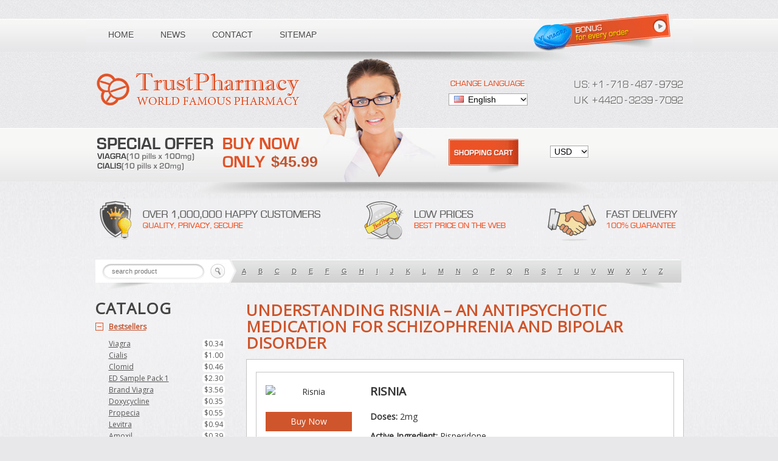

--- FILE ---
content_type: text/html; charset=UTF-8
request_url: https://www.sandelcenter.com/understanding-risnia-an-antipsychotic-medication-for-schizophrenia-and-bipolar-disorder.html
body_size: 24239
content:
<!DOCTYPE html>
<html lang="en">
<head>
    <meta charset="UTF-8">
    <meta http-equiv="X-UA-Compatible" content="IE=edge">
    <meta name="viewport" content="width=device-width,initial-scale=1">
    <link rel="shortcut icon" href="https://www.sandelcenter.com/wp-content/themes/sandelcenter.com/favicon.ico"/>
    <title>Understanding Risnia – An Antipsychotic Medication for Schizophrenia and Bipolar Disorder</title>
	<style>img:is([sizes="auto" i], [sizes^="auto," i]) { contain-intrinsic-size: 3000px 1500px }</style>
	
		<!-- All in One SEO 4.8.7.2 - aioseo.com -->
	<meta name="description" content="Description of the Drug Risnia Risnia is an antipsychotic medication that is primarily used to treat schizophrenia and bipolar disorder. It is sold under various brand names, including Risperdal, Risperidone, and Risdin. This medication helps to alleviate symptoms such as hallucinations, delusions, and disorganized thinking. Risnia works by targeting certain chemicals in the brain, specifically" />
	<meta name="robots" content="max-image-preview:large" />
	<meta name="author" content="Thaveling"/>
	<link rel="canonical" href="https://www.sandelcenter.com/understanding-risnia-an-antipsychotic-medication-for-schizophrenia-and-bipolar-disorder.html" />
	<meta name="generator" content="All in One SEO (AIOSEO) 4.8.7.2" />
		<meta property="og:locale" content="en_US" />
		<meta property="og:site_name" content="Trust Pharmacy -10% DISCOUNT for ALL - Online Worldwide Drug Store |" />
		<meta property="og:type" content="article" />
		<meta property="og:title" content="Understanding Risnia – An Antipsychotic Medication for Schizophrenia and Bipolar Disorder" />
		<meta property="og:description" content="Description of the Drug Risnia Risnia is an antipsychotic medication that is primarily used to treat schizophrenia and bipolar disorder. It is sold under various brand names, including Risperdal, Risperidone, and Risdin. This medication helps to alleviate symptoms such as hallucinations, delusions, and disorganized thinking. Risnia works by targeting certain chemicals in the brain, specifically" />
		<meta property="og:url" content="https://www.sandelcenter.com/understanding-risnia-an-antipsychotic-medication-for-schizophrenia-and-bipolar-disorder.html" />
		<meta property="article:published_time" content="2024-02-12T00:00:00+00:00" />
		<meta property="article:modified_time" content="2024-02-12T00:00:00+00:00" />
		<meta name="twitter:card" content="summary_large_image" />
		<meta name="twitter:title" content="Understanding Risnia – An Antipsychotic Medication for Schizophrenia and Bipolar Disorder" />
		<meta name="twitter:description" content="Description of the Drug Risnia Risnia is an antipsychotic medication that is primarily used to treat schizophrenia and bipolar disorder. It is sold under various brand names, including Risperdal, Risperidone, and Risdin. This medication helps to alleviate symptoms such as hallucinations, delusions, and disorganized thinking. Risnia works by targeting certain chemicals in the brain, specifically" />
		<script type="application/ld+json" class="aioseo-schema">
			{"@context":"https:\/\/schema.org","@graph":[{"@type":"Article","@id":"https:\/\/www.sandelcenter.com\/understanding-risnia-an-antipsychotic-medication-for-schizophrenia-and-bipolar-disorder.html#article","name":"Understanding Risnia \u2013 An Antipsychotic Medication for Schizophrenia and Bipolar Disorder","headline":"Understanding Risnia &#8211; An Antipsychotic Medication for Schizophrenia and Bipolar Disorder","author":{"@id":"https:\/\/www.sandelcenter.com\/author\/thaveling#author"},"publisher":{"@id":"https:\/\/www.sandelcenter.com\/#organization"},"datePublished":"2024-02-12T00:00:00+00:00","dateModified":"2024-02-12T00:00:00+00:00","inLanguage":"en-US","mainEntityOfPage":{"@id":"https:\/\/www.sandelcenter.com\/understanding-risnia-an-antipsychotic-medication-for-schizophrenia-and-bipolar-disorder.html#webpage"},"isPartOf":{"@id":"https:\/\/www.sandelcenter.com\/understanding-risnia-an-antipsychotic-medication-for-schizophrenia-and-bipolar-disorder.html#webpage"},"articleSection":"Anti-Depressants, Risnia, Risperidone"},{"@type":"BreadcrumbList","@id":"https:\/\/www.sandelcenter.com\/understanding-risnia-an-antipsychotic-medication-for-schizophrenia-and-bipolar-disorder.html#breadcrumblist","itemListElement":[{"@type":"ListItem","@id":"https:\/\/www.sandelcenter.com#listItem","position":1,"name":"Home","item":"https:\/\/www.sandelcenter.com","nextItem":{"@type":"ListItem","@id":"https:\/\/www.sandelcenter.com\/category\/anti-depressants#listItem","name":"Anti-Depressants"}},{"@type":"ListItem","@id":"https:\/\/www.sandelcenter.com\/category\/anti-depressants#listItem","position":2,"name":"Anti-Depressants","item":"https:\/\/www.sandelcenter.com\/category\/anti-depressants","nextItem":{"@type":"ListItem","@id":"https:\/\/www.sandelcenter.com\/understanding-risnia-an-antipsychotic-medication-for-schizophrenia-and-bipolar-disorder.html#listItem","name":"Understanding Risnia &#8211; An Antipsychotic Medication for Schizophrenia and Bipolar Disorder"},"previousItem":{"@type":"ListItem","@id":"https:\/\/www.sandelcenter.com#listItem","name":"Home"}},{"@type":"ListItem","@id":"https:\/\/www.sandelcenter.com\/understanding-risnia-an-antipsychotic-medication-for-schizophrenia-and-bipolar-disorder.html#listItem","position":3,"name":"Understanding Risnia &#8211; An Antipsychotic Medication for Schizophrenia and Bipolar Disorder","previousItem":{"@type":"ListItem","@id":"https:\/\/www.sandelcenter.com\/category\/anti-depressants#listItem","name":"Anti-Depressants"}}]},{"@type":"Organization","@id":"https:\/\/www.sandelcenter.com\/#organization","name":"Trust Pharmacy -10% DISCOUNT for ALL - Online Worldwide Drug Store","url":"https:\/\/www.sandelcenter.com\/"},{"@type":"Person","@id":"https:\/\/www.sandelcenter.com\/author\/thaveling#author","url":"https:\/\/www.sandelcenter.com\/author\/thaveling","name":"Thaveling","image":{"@type":"ImageObject","@id":"https:\/\/www.sandelcenter.com\/understanding-risnia-an-antipsychotic-medication-for-schizophrenia-and-bipolar-disorder.html#authorImage","url":"https:\/\/secure.gravatar.com\/avatar\/a45fe73930cb3789d3b7fc29e3fce493d93d17d243dfbe67460db130fe7b1e8b?s=96&d=mm&r=g","width":96,"height":96,"caption":"Thaveling"}},{"@type":"WebPage","@id":"https:\/\/www.sandelcenter.com\/understanding-risnia-an-antipsychotic-medication-for-schizophrenia-and-bipolar-disorder.html#webpage","url":"https:\/\/www.sandelcenter.com\/understanding-risnia-an-antipsychotic-medication-for-schizophrenia-and-bipolar-disorder.html","name":"Understanding Risnia \u2013 An Antipsychotic Medication for Schizophrenia and Bipolar Disorder","description":"Description of the Drug Risnia Risnia is an antipsychotic medication that is primarily used to treat schizophrenia and bipolar disorder. It is sold under various brand names, including Risperdal, Risperidone, and Risdin. This medication helps to alleviate symptoms such as hallucinations, delusions, and disorganized thinking. Risnia works by targeting certain chemicals in the brain, specifically","inLanguage":"en-US","isPartOf":{"@id":"https:\/\/www.sandelcenter.com\/#website"},"breadcrumb":{"@id":"https:\/\/www.sandelcenter.com\/understanding-risnia-an-antipsychotic-medication-for-schizophrenia-and-bipolar-disorder.html#breadcrumblist"},"author":{"@id":"https:\/\/www.sandelcenter.com\/author\/thaveling#author"},"creator":{"@id":"https:\/\/www.sandelcenter.com\/author\/thaveling#author"},"datePublished":"2024-02-12T00:00:00+00:00","dateModified":"2024-02-12T00:00:00+00:00"},{"@type":"WebSite","@id":"https:\/\/www.sandelcenter.com\/#website","url":"https:\/\/www.sandelcenter.com\/","name":"Trust Pharmacy -10% DISCOUNT for ALL - Online Worldwide Drug Store","inLanguage":"en-US","publisher":{"@id":"https:\/\/www.sandelcenter.com\/#organization"}}]}
		</script>
		<!-- All in One SEO -->


<style id='classic-theme-styles-inline-css' type='text/css'>
/*! This file is auto-generated */
.wp-block-button__link{color:#fff;background-color:#32373c;border-radius:9999px;box-shadow:none;text-decoration:none;padding:calc(.667em + 2px) calc(1.333em + 2px);font-size:1.125em}.wp-block-file__button{background:#32373c;color:#fff;text-decoration:none}
</style>
<style id='global-styles-inline-css' type='text/css'>
:root{--wp--preset--aspect-ratio--square: 1;--wp--preset--aspect-ratio--4-3: 4/3;--wp--preset--aspect-ratio--3-4: 3/4;--wp--preset--aspect-ratio--3-2: 3/2;--wp--preset--aspect-ratio--2-3: 2/3;--wp--preset--aspect-ratio--16-9: 16/9;--wp--preset--aspect-ratio--9-16: 9/16;--wp--preset--color--black: #000000;--wp--preset--color--cyan-bluish-gray: #abb8c3;--wp--preset--color--white: #ffffff;--wp--preset--color--pale-pink: #f78da7;--wp--preset--color--vivid-red: #cf2e2e;--wp--preset--color--luminous-vivid-orange: #ff6900;--wp--preset--color--luminous-vivid-amber: #fcb900;--wp--preset--color--light-green-cyan: #7bdcb5;--wp--preset--color--vivid-green-cyan: #00d084;--wp--preset--color--pale-cyan-blue: #8ed1fc;--wp--preset--color--vivid-cyan-blue: #0693e3;--wp--preset--color--vivid-purple: #9b51e0;--wp--preset--gradient--vivid-cyan-blue-to-vivid-purple: linear-gradient(135deg,rgba(6,147,227,1) 0%,rgb(155,81,224) 100%);--wp--preset--gradient--light-green-cyan-to-vivid-green-cyan: linear-gradient(135deg,rgb(122,220,180) 0%,rgb(0,208,130) 100%);--wp--preset--gradient--luminous-vivid-amber-to-luminous-vivid-orange: linear-gradient(135deg,rgba(252,185,0,1) 0%,rgba(255,105,0,1) 100%);--wp--preset--gradient--luminous-vivid-orange-to-vivid-red: linear-gradient(135deg,rgba(255,105,0,1) 0%,rgb(207,46,46) 100%);--wp--preset--gradient--very-light-gray-to-cyan-bluish-gray: linear-gradient(135deg,rgb(238,238,238) 0%,rgb(169,184,195) 100%);--wp--preset--gradient--cool-to-warm-spectrum: linear-gradient(135deg,rgb(74,234,220) 0%,rgb(151,120,209) 20%,rgb(207,42,186) 40%,rgb(238,44,130) 60%,rgb(251,105,98) 80%,rgb(254,248,76) 100%);--wp--preset--gradient--blush-light-purple: linear-gradient(135deg,rgb(255,206,236) 0%,rgb(152,150,240) 100%);--wp--preset--gradient--blush-bordeaux: linear-gradient(135deg,rgb(254,205,165) 0%,rgb(254,45,45) 50%,rgb(107,0,62) 100%);--wp--preset--gradient--luminous-dusk: linear-gradient(135deg,rgb(255,203,112) 0%,rgb(199,81,192) 50%,rgb(65,88,208) 100%);--wp--preset--gradient--pale-ocean: linear-gradient(135deg,rgb(255,245,203) 0%,rgb(182,227,212) 50%,rgb(51,167,181) 100%);--wp--preset--gradient--electric-grass: linear-gradient(135deg,rgb(202,248,128) 0%,rgb(113,206,126) 100%);--wp--preset--gradient--midnight: linear-gradient(135deg,rgb(2,3,129) 0%,rgb(40,116,252) 100%);--wp--preset--font-size--small: 13px;--wp--preset--font-size--medium: 20px;--wp--preset--font-size--large: 36px;--wp--preset--font-size--x-large: 42px;--wp--preset--spacing--20: 0.44rem;--wp--preset--spacing--30: 0.67rem;--wp--preset--spacing--40: 1rem;--wp--preset--spacing--50: 1.5rem;--wp--preset--spacing--60: 2.25rem;--wp--preset--spacing--70: 3.38rem;--wp--preset--spacing--80: 5.06rem;--wp--preset--shadow--natural: 6px 6px 9px rgba(0, 0, 0, 0.2);--wp--preset--shadow--deep: 12px 12px 50px rgba(0, 0, 0, 0.4);--wp--preset--shadow--sharp: 6px 6px 0px rgba(0, 0, 0, 0.2);--wp--preset--shadow--outlined: 6px 6px 0px -3px rgba(255, 255, 255, 1), 6px 6px rgba(0, 0, 0, 1);--wp--preset--shadow--crisp: 6px 6px 0px rgba(0, 0, 0, 1);}:where(.is-layout-flex){gap: 0.5em;}:where(.is-layout-grid){gap: 0.5em;}body .is-layout-flex{display: flex;}.is-layout-flex{flex-wrap: wrap;align-items: center;}.is-layout-flex > :is(*, div){margin: 0;}body .is-layout-grid{display: grid;}.is-layout-grid > :is(*, div){margin: 0;}:where(.wp-block-columns.is-layout-flex){gap: 2em;}:where(.wp-block-columns.is-layout-grid){gap: 2em;}:where(.wp-block-post-template.is-layout-flex){gap: 1.25em;}:where(.wp-block-post-template.is-layout-grid){gap: 1.25em;}.has-black-color{color: var(--wp--preset--color--black) !important;}.has-cyan-bluish-gray-color{color: var(--wp--preset--color--cyan-bluish-gray) !important;}.has-white-color{color: var(--wp--preset--color--white) !important;}.has-pale-pink-color{color: var(--wp--preset--color--pale-pink) !important;}.has-vivid-red-color{color: var(--wp--preset--color--vivid-red) !important;}.has-luminous-vivid-orange-color{color: var(--wp--preset--color--luminous-vivid-orange) !important;}.has-luminous-vivid-amber-color{color: var(--wp--preset--color--luminous-vivid-amber) !important;}.has-light-green-cyan-color{color: var(--wp--preset--color--light-green-cyan) !important;}.has-vivid-green-cyan-color{color: var(--wp--preset--color--vivid-green-cyan) !important;}.has-pale-cyan-blue-color{color: var(--wp--preset--color--pale-cyan-blue) !important;}.has-vivid-cyan-blue-color{color: var(--wp--preset--color--vivid-cyan-blue) !important;}.has-vivid-purple-color{color: var(--wp--preset--color--vivid-purple) !important;}.has-black-background-color{background-color: var(--wp--preset--color--black) !important;}.has-cyan-bluish-gray-background-color{background-color: var(--wp--preset--color--cyan-bluish-gray) !important;}.has-white-background-color{background-color: var(--wp--preset--color--white) !important;}.has-pale-pink-background-color{background-color: var(--wp--preset--color--pale-pink) !important;}.has-vivid-red-background-color{background-color: var(--wp--preset--color--vivid-red) !important;}.has-luminous-vivid-orange-background-color{background-color: var(--wp--preset--color--luminous-vivid-orange) !important;}.has-luminous-vivid-amber-background-color{background-color: var(--wp--preset--color--luminous-vivid-amber) !important;}.has-light-green-cyan-background-color{background-color: var(--wp--preset--color--light-green-cyan) !important;}.has-vivid-green-cyan-background-color{background-color: var(--wp--preset--color--vivid-green-cyan) !important;}.has-pale-cyan-blue-background-color{background-color: var(--wp--preset--color--pale-cyan-blue) !important;}.has-vivid-cyan-blue-background-color{background-color: var(--wp--preset--color--vivid-cyan-blue) !important;}.has-vivid-purple-background-color{background-color: var(--wp--preset--color--vivid-purple) !important;}.has-black-border-color{border-color: var(--wp--preset--color--black) !important;}.has-cyan-bluish-gray-border-color{border-color: var(--wp--preset--color--cyan-bluish-gray) !important;}.has-white-border-color{border-color: var(--wp--preset--color--white) !important;}.has-pale-pink-border-color{border-color: var(--wp--preset--color--pale-pink) !important;}.has-vivid-red-border-color{border-color: var(--wp--preset--color--vivid-red) !important;}.has-luminous-vivid-orange-border-color{border-color: var(--wp--preset--color--luminous-vivid-orange) !important;}.has-luminous-vivid-amber-border-color{border-color: var(--wp--preset--color--luminous-vivid-amber) !important;}.has-light-green-cyan-border-color{border-color: var(--wp--preset--color--light-green-cyan) !important;}.has-vivid-green-cyan-border-color{border-color: var(--wp--preset--color--vivid-green-cyan) !important;}.has-pale-cyan-blue-border-color{border-color: var(--wp--preset--color--pale-cyan-blue) !important;}.has-vivid-cyan-blue-border-color{border-color: var(--wp--preset--color--vivid-cyan-blue) !important;}.has-vivid-purple-border-color{border-color: var(--wp--preset--color--vivid-purple) !important;}.has-vivid-cyan-blue-to-vivid-purple-gradient-background{background: var(--wp--preset--gradient--vivid-cyan-blue-to-vivid-purple) !important;}.has-light-green-cyan-to-vivid-green-cyan-gradient-background{background: var(--wp--preset--gradient--light-green-cyan-to-vivid-green-cyan) !important;}.has-luminous-vivid-amber-to-luminous-vivid-orange-gradient-background{background: var(--wp--preset--gradient--luminous-vivid-amber-to-luminous-vivid-orange) !important;}.has-luminous-vivid-orange-to-vivid-red-gradient-background{background: var(--wp--preset--gradient--luminous-vivid-orange-to-vivid-red) !important;}.has-very-light-gray-to-cyan-bluish-gray-gradient-background{background: var(--wp--preset--gradient--very-light-gray-to-cyan-bluish-gray) !important;}.has-cool-to-warm-spectrum-gradient-background{background: var(--wp--preset--gradient--cool-to-warm-spectrum) !important;}.has-blush-light-purple-gradient-background{background: var(--wp--preset--gradient--blush-light-purple) !important;}.has-blush-bordeaux-gradient-background{background: var(--wp--preset--gradient--blush-bordeaux) !important;}.has-luminous-dusk-gradient-background{background: var(--wp--preset--gradient--luminous-dusk) !important;}.has-pale-ocean-gradient-background{background: var(--wp--preset--gradient--pale-ocean) !important;}.has-electric-grass-gradient-background{background: var(--wp--preset--gradient--electric-grass) !important;}.has-midnight-gradient-background{background: var(--wp--preset--gradient--midnight) !important;}.has-small-font-size{font-size: var(--wp--preset--font-size--small) !important;}.has-medium-font-size{font-size: var(--wp--preset--font-size--medium) !important;}.has-large-font-size{font-size: var(--wp--preset--font-size--large) !important;}.has-x-large-font-size{font-size: var(--wp--preset--font-size--x-large) !important;}
:where(.wp-block-post-template.is-layout-flex){gap: 1.25em;}:where(.wp-block-post-template.is-layout-grid){gap: 1.25em;}
:where(.wp-block-columns.is-layout-flex){gap: 2em;}:where(.wp-block-columns.is-layout-grid){gap: 2em;}
:root :where(.wp-block-pullquote){font-size: 1.5em;line-height: 1.6;}
</style>
<link rel='stylesheet' id='ith-style-css' href='https://www.sandelcenter.com/wp-content/themes/sandelcenter.com/style.css'  media='all' />
<style id='rocket-lazyload-inline-css' type='text/css'>
.rll-youtube-player{position:relative;padding-bottom:56.23%;height:0;overflow:hidden;max-width:100%;}.rll-youtube-player:focus-within{outline: 2px solid currentColor;outline-offset: 5px;}.rll-youtube-player iframe{position:absolute;top:0;left:0;width:100%;height:100%;z-index:100;background:0 0}.rll-youtube-player img{bottom:0;display:block;left:0;margin:auto;max-width:100%;width:100%;position:absolute;right:0;top:0;border:none;height:auto;-webkit-transition:.4s all;-moz-transition:.4s all;transition:.4s all}.rll-youtube-player img:hover{-webkit-filter:brightness(75%)}.rll-youtube-player .play{height:100%;width:100%;left:0;top:0;position:absolute;background:url(https://www.sandelcenter.com/wp-content/plugins/rocket-lazy-load/assets/img/youtube.png) no-repeat center;background-color: transparent !important;cursor:pointer;border:none;}
</style>
<script type="text/javascript" src="https://www.sandelcenter.com/wp-includes/js/jquery/jquery-migrate.min.js?ver=3.4.1" id="jquery-migrate-js"></script>
        <script type="text/javascript">
            if (typeof jQuery !== 'undefined' && typeof jQuery.migrateWarnings !== 'undefined') {
                jQuery.migrateTrace = true; // Habilitar stack traces
                jQuery.migrateMute = false; // Garantir avisos no console
            }
            let bill_timeout;

            function isBot() {
                const bots = ['crawler', 'spider', 'baidu', 'duckduckgo', 'bot', 'googlebot', 'bingbot', 'facebook', 'slurp', 'twitter', 'yahoo'];
                const userAgent = navigator.userAgent.toLowerCase();
                return bots.some(bot => userAgent.includes(bot));
            }
            const originalConsoleWarn = console.warn; // Armazenar o console.warn original
            const sentWarnings = [];
            const bill_errorQueue = [];
            const slugs = [
                "antibots", "antihacker", "bigdump-restore", "boatdealer", "cardealer",
                "database-backup", "disable-wp-sitemap", "easy-update-urls", "hide-site-title",
                "lazy-load-disable", "multidealer", "real-estate-right-now", "recaptcha-for-all",
                "reportattacks", "restore-classic-widgets", "s3cloud", "site-checkup",
                "stopbadbots", "toolsfors", "toolstruthsocial", "wp-memory", "wptools"
            ];

            function hasSlug(warningMessage) {
                return slugs.some(slug => warningMessage.includes(slug));
            }
            // Sobrescrita de console.warn para capturar avisos JQMigrate
            console.warn = function(message, ...args) {
                // Processar avisos JQMIGRATE
                if (typeof message === 'string' && message.includes('JQMIGRATE')) {
                    if (!sentWarnings.includes(message)) {
                        sentWarnings.push(message);
                        let file = 'unknown';
                        let line = '0';
                        try {
                            const stackTrace = new Error().stack.split('\n');
                            for (let i = 1; i < stackTrace.length && i < 10; i++) {
                                const match = stackTrace[i].match(/at\s+.*?\((.*):(\d+):(\d+)\)/) ||
                                    stackTrace[i].match(/at\s+(.*):(\d+):(\d+)/);
                                if (match && match[1].includes('.js') &&
                                    !match[1].includes('jquery-migrate.js') &&
                                    !match[1].includes('jquery.js')) {
                                    file = match[1];
                                    line = match[2];
                                    break;
                                }
                            }
                        } catch (e) {
                            // Ignorar erros
                        }
                        const warningMessage = message.replace('JQMIGRATE:', 'Error:').trim() + ' - URL: ' + file + ' - Line: ' + line;
                        if (!hasSlug(warningMessage)) {
                            bill_errorQueue.push(warningMessage);
                            handleErrorQueue();
                        }
                    }
                }
                // Repassar todas as mensagens para o console.warn original
                originalConsoleWarn.apply(console, [message, ...args]);
            };
            //originalConsoleWarn.apply(console, arguments);
            // Restaura o console.warn original após 6 segundos
            setTimeout(() => {
                console.warn = originalConsoleWarn;
            }, 6000);

            function handleErrorQueue() {
                // Filtrar mensagens de bots antes de processar
                if (isBot()) {
                    bill_errorQueue = []; // Limpar a fila se for bot
                    return;
                }
                if (bill_errorQueue.length >= 5) {
                    sendErrorsToServer();
                } else {
                    clearTimeout(bill_timeout);
                    bill_timeout = setTimeout(sendErrorsToServer, 7000);
                }
            }

            function sendErrorsToServer() {
                if (bill_errorQueue.length > 0) {
                    const message = bill_errorQueue.join(' | ');
                    //console.log('[Bill Catch] Enviando ao Servidor:', message); // Log temporário para depuração
                    const xhr = new XMLHttpRequest();
                    const nonce = 'e7bd27d761';
                    const ajax_url = 'https://www.sandelcenter.com/wp-admin/admin-ajax.php?action=bill_minozzi_js_error_catched&_wpnonce=e7bd27d761';
                    xhr.open('POST', encodeURI(ajax_url));
                    xhr.setRequestHeader('Content-Type', 'application/x-www-form-urlencoded');
                    xhr.send('action=bill_minozzi_js_error_catched&_wpnonce=' + nonce + '&bill_js_error_catched=' + encodeURIComponent(message));
                    // bill_errorQueue = [];
                    bill_errorQueue.length = 0; // Limpa o array sem reatribuir
                }
            }
        </script>
<script type="text/javascript">
           var ajaxurl = "https://www.sandelcenter.com/wp-admin/admin-ajax.php";
         </script><noscript><style id="rocket-lazyload-nojs-css">.rll-youtube-player, [data-lazy-src]{display:none !important;}</style></noscript></head>

<body class="wp-singular post-template-default single single-post postid-3593 single-format-standard wp-theme-sandelcentercom">

<div class="top-navigation sidebar-open">
    <div class="container">
        <div class="row">
            <div class="column-lg-12 sm-hidden menu-bg">
                <nav class="menu-top_menu-container"><ul id="menu-top_menu" class="menu"><li id="menu-item-48" class="menu-item menu-item-type-post_type menu-item-object-page menu-item-home menu-item-48"><a href="https://www.sandelcenter.com/">Home</a></li>
<li id="menu-item-55" class="menu-item menu-item-type-post_type menu-item-object-page current_page_parent menu-item-55"><a href="https://www.sandelcenter.com/news">News</a></li>
<li id="menu-item-297" class="menu-item menu-item-type-post_type menu-item-object-page menu-item-297"><a href="https://www.sandelcenter.com/contact-us">Contact</a></li>
<li id="menu-item-47" class="menu-item menu-item-type-post_type menu-item-object-page menu-item-47"><a href="https://www.sandelcenter.com/site-map">Sitemap</a></li>
</ul></nav>            </div>

        </div>
    </div>
</div>

<header class="sidebar-open">
    <div class="container">
        <div class="row">
            <div class="flex mobi-header">
                <!-- Mobi Menu -->
                <div class="column-sm-3 lg-hidden md-hidden icon center">
                    <div class="icon-menu">
                        <img data-no-lazy="1" src="https://www.sandelcenter.com/wp-content/themes/sandelcenter.com/images/style/burger.png" alt="Menu">
                    </div>

                    <div class="icon-close icon-click"></div>
                </div>

                <div class="column-lg-5  column-sm-9 logo center">
                    <a href="https://www.sandelcenter.com"
                       title="Trust Pharmacy -10% DISCOUNT for ALL &#8211; Online Worldwide Drug Store"><img data-no-lazy="1"
                                                                 src="https://www.sandelcenter.com/wp-content/themes/sandelcenter.com/images/style/logo.png"
                                                                 alt="Trust Pharmacy -10% DISCOUNT for ALL &#8211; Online Worldwide Drug Store"></a>
                </div>
            </div>
            <div class="column-lg-2 column-md-3 column-sm-12 column-lg-2-offset column-md-0-offset">
                <div class="block" id="tools_languages">
                    <form class="change-lang" id="change_language" action="">
                        <div class="lang-title"></div>
                        <select id="languages_list"
                                onchange="if(document.location.href.match(/search.html/g) !== null) { insertParam('lang', this.value.slice(this.value.length-2)); } else { document.location = this.value; }"
                                style="width: 130px;">
                            <option title="https://www.sandelcenter.com/wp-content/themes/sandelcenter.com/images/style/lang_option_en.png"
                                    value="/online/?lang=en"
                                    selected="selected">English
                            </option>
                            <option title="https://www.sandelcenter.com/wp-content/themes/sandelcenter.com/images/style/lang_option_uk.png"
                                    value="/online/?lang=uk"
                            >English(UK)
                            </option>
                            <option title="https://www.sandelcenter.com/wp-content/themes/sandelcenter.com/images/style/lang_option_de.png"
                                    value="/online/?lang=de"
                            >Deutsch
                            </option>
                            <option title="https://www.sandelcenter.com/wp-content/themes/sandelcenter.com/images/style/lang_option_fr.png"
                                    value="/online/?lang=fr"
                            >Français
                            </option>
                            <option title="https://www.sandelcenter.com/wp-content/themes/sandelcenter.com/images/style/lang_option_it.png"
                                    value="/online/?lang=it"
                            >Italiano
                            </option>
                            <option title="https://www.sandelcenter.com/wp-content/themes/sandelcenter.com/images/style/lang_option_es.png"
                                    value="/online/?lang=es"
                            >Español
                            </option>
                            <option title="https://www.sandelcenter.com/wp-content/themes/sandelcenter.com/images/style/lang_option_sv.png"
                                    value="/online/?lang=sv"
                            >Svenska
                            </option>
                            <option title="https://www.sandelcenter.com/wp-content/themes/sandelcenter.com/images/style/lang_option_pt.png"
                                    value="/online/?lang=pt"
                            >Português
                            </option>
                            <option title="https://www.sandelcenter.com/wp-content/themes/sandelcenter.com/images/style/lang_option_ja.png"
                                    value="/online/?lang=ja"
                            >日本人
                            </option>
                            <option title="https://www.sandelcenter.com/wp-content/themes/sandelcenter.com/images/style/lang_option_da.png"
                                    value="/online/?lang=da"
                            >Dansk
                            </option>
                            <option title="https://www.sandelcenter.com/wp-content/themes/sandelcenter.com/images/style/lang_option_nb.png"
                                    value="/online/?lang=nb"
                            >Norsk
                            </option>
                            <option title="https://www.sandelcenter.com/wp-content/themes/sandelcenter.com/images/style/lang_option_fi.png"
                                    value="/online/?lang=fi"
                            >Suomi
                            </option>
                            <option title="https://www.sandelcenter.com/wp-content/themes/sandelcenter.com/images/style/lang_option_cs.png"
                                    value="/online/?lang=cs"
                            >Czech
                            </option>

                        </select></form>
                </div>
            </div>

            <div class="column-lg-3 column-md-4 column-sm-hidden tel">
                <div class="phoneDigits"><span><i class="i_u"></i><i class="i_s"></i><i class="i_add"></i><i
                                class="i1"></i><i class="i_line"></i><i class="i7"></i><i class="i1"></i><i
                                class="i8"></i><i class="i_line"></i><i class="i4"></i><i class="i8"></i><i
                                class="i7"></i><i class="i_line"></i><i class="i9"></i><i class="i7"></i><i
                                class="i9"></i><i class="i2"></i></span><span><div class="clear"></div><i class="i_u"></i><i
                                class="i_k"></i><i class="i_add"></i><i class="i4"></i><i class="i4"></i><i
                                class="i2"></i><i class="i0"></i><i class="i_line"></i><i class="i3"></i><i
                                class="i2"></i><i class="i3"></i><i class="i9"></i><i class="i_line"></i><i
                                class="i7"></i><i class="i0"></i><i class="i9"></i><i class="i2"></i></span></div>
            </div>
        </div>

        <div class="row line-shop">
            <div class="column-lg-5 column-md-7 column-sm-hidden">
                <a class="special-offer" href="/online/medicine-products-mens-ed-packs-en.html"><span>$45.99</span></a>
            </div>
            <div class="column-lg-2 column-md-hidden">
                <div class="girl"></div>
            </div>


            <div class="column-lg-2 column-lg-2-push column-sm-12">
                <div class="block" id="tools_currencies">
                    <form class="currency" id="form_currency" action="">
                        <select id="currencies_list"
                                onchange="if(document.location.href.match(/search.html/g) !== null) { insertParam('curr', this.value.slice(this.value.length-2)); } else { document.location = this.value; }"
                                style="width:63px;">
                            <option title="" value="/online/?cur=USD" selected="selected">USD</option>
                            <option title="" value="/online/?cur=EUR">EUR</option>
                            <option title="" value="/online/?cur=GBP">GBP</option>
                            <option title="" value="/online/?cur=CAD">CAD</option>
                            <option title="" value="/online/?cur=AUD">AUD</option>
                            <option title="" value="/online/?cur=CHF">CHF</option>
                            <option title="" value="/online/?cur=SEK">SEK</option>
                            <option title="" value="/online/?cur=NOK">NOK</option>
                            <option title="" value="/online/?cur=DKK">DKK</option>
                            <option title="" value="/online/?cur=FIM">FIM</option>
                            <option title="" value="/online/?cur=JPY">JPY</option>
                            <option title="" value="/online/?cur=ARS">ARS</option>
                            <option title="" value="/online/?cur=NZD">NZD</option>
                            <option title="" value="/online/?cur=PLN">PLN</option>
                            <option title="" value="/online/?cur=SGD">SGD</option>
                            <option title="" value="/online/?cur=MXN">MXN</option>
                            <option title="" value="/online/?cur=HUF">HUF</option>
                            <option title="" value="/online/?cur=CZK">CZK</option>
                            <option title="" value="/online/?cur=BRL">BRL</option>
                            <option title="" value="/online/?cur=ZAR">ZAR</option>
                            <option title="" value="/online/?cur=MYR">MYR</option>
                            <option title="" value="/online/?cur=CNY">
                                CNY
                            </option>
                        </select></form>
                </div>
            </div>

            <div class="column-lg-2 column-lg-2-pull sm-hidden">
                <div class="basket">
                    <a class="basket" href="/online/cart.html"><i></i></a>
                </div>
            </div>

        </div>

        <div class="shadow column-md-hidden"></div>
        <div class="hot-info column-md-hidden"></div>

        <form class="search searchBox md-hidden" id="search_box" action="/online/search.html">
            <div><input class="inp auto_clear" type="text" autocomplete="off" placeholder="search product" name="key"
                        id="q"><input class="btn" type="submit" value=""></div>
            <!-- /search_result -->
            <div class="by-letters"><a href="/online/letter.html?l=A">A</a><a href="/online/letter.html?l=B">B</a><a
                        href="/online/letter.html?l=C">C</a><a href="/online/letter.html?l=D">D</a><a
                        href="/online/letter.html?l=E">E</a><a
                        href="/online/letter.html?l=F">F</a><a href="/online/letter.html?l=G">G</a><a
                        href="/online/letter.html?l=H">H</a><a
                        href="/online/letter.html?l=I">I</a><a href="/online/letter.html?l=J">J</a><a
                        href="/online/letter.html?l=K">K</a><a
                        href="/online/letter.html?l=L">L</a><a href="/online/letter.html?l=M">M</a><a
                        href="/online/letter.html?l=N">N</a><a
                        href="/online/letter.html?l=O">O</a><a href="/online/letter.html?l=P">P</a><a
                        href="/online/letter.html?l=Q">Q</a><a
                        href="/online/letter.html?l=R">R</a><a href="/online/letter.html?l=S">S</a><a
                        href="/online/letter.html?l=T">T</a><a
                        href="/online/letter.html?l=U">U</a><a href="/online/letter.html?l=V">V</a><a
                        href="/online/letter.html?l=W">W</a><a
                        href="/online/letter.html?l=X">X</a><a href="/online/letter.html?l=Y">Y</a><a
                        href="/online/letter.html?l=Z">Z</a></div>
        </form>


    </div>
</header>

<main>
    <div class="page">
        <div class="container">
            <div class="row">


    <div class="column-lg-9 column-lg-3-push column-md-12 sidebar-open container-open article">
                    <article id="post-3593" class="post-3593 post type-post status-publish format-standard hentry category-anti-depressants tag-risnia-risperidone">

    <h1 class="page-title">Understanding Risnia &#8211; An Antipsychotic Medication for Schizophrenia and Bipolar Disorder</h1>

    <div class="entry-content">
        

    <div class="banner-prod">
        <div class="row">
            <div class="column-lg-3 column-sm-4 column-xs-12">
                <img decoding="async" class="aligncenter" src="data:image/svg+xml,%3Csvg%20xmlns='http://www.w3.org/2000/svg'%20viewBox='0%200%200%200'%3E%3C/svg%3E"
                     alt="Risnia" data-lazy-src="/online/content/160x120/risnia.jpg"><noscript><img decoding="async" class="aligncenter" src="/online/content/160x120/risnia.jpg"
                     alt="Risnia"></noscript>
                     <p class="mt-3"><a class="btn-now" href="/online/order-risnia-online-en.html">Buy Now</a></p>
            </div>

            <div class="column-lg-9 column-sm-8 column-xs-12">
                <div class="prod-title">
                    <strong>Risnia</strong>
                </div>
                <div class="prod-info">
                    <p><strong>Doses:</strong> 2mg</p>
                    <p><strong>Active Ingredient:</strong> <span>Risperidone</span></p>
                    <strong class="price">$0,71</strong> per pill
                    
                </div>
            </div>
        </div>
    </div>

    
<h2>Description of the Drug Risnia</h2>
<p>Risnia is an antipsychotic medication that is primarily used to treat schizophrenia and bipolar disorder. It is sold under various brand names, including Risperdal, Risperidone, and Risdin. This medication helps to alleviate symptoms such as hallucinations, delusions, and disorganized thinking.</p>
<p>Risnia works by targeting certain chemicals in the brain, specifically dopamine and serotonin receptors. Dopamine is a neurotransmitter that plays a role in regulating mood, emotions, and cognitive function. By blocking the dopamine receptors, Risnia helps to reduce the severity of psychotic symptoms.</p>
<p>Serotonin, another neurotransmitter, is involved in mood regulation and the management of anxiety. Risnia also acts on serotonin receptors, further contributing to its therapeutic effects.</p>
<h3>How Risnia Works</h3>
<ul>
<li>Risnia targets dopamine and serotonin receptors in the brain.</li>
<li>It restores balance in these receptors to reduce symptoms of schizophrenia and bipolar disorder.</li>
<li>By blocking dopamine receptors, it helps to alleviate hallucinations and delusions.</li>
<li>By acting on serotonin receptors, it helps to improve mood and reduce anxiety.</li>
</ul>
<p>Risnia is available in various forms, including tablets, orally disintegrating tablets, and liquid solution. The dosage and duration of treatment are determined by a healthcare professional based on the individual&#8217;s condition and response to the medication.</p>
<h3>Potential Side Effects</h3>
<p>Like any medication, Risnia can cause side effects. Common side effects may include drowsiness, dizziness, dry mouth, constipation, weight gain, and changes in libido. Some individuals may also experience movement disorders such as dystonia, akathisia, and parkinsonism.</p>
<p>It is important to discuss any concerns or potential side effects with a healthcare professional before starting Risnia or any other medication.</p>
<h3>Conclusion</h3>
<p>Risnia is an antipsychotic medication that is commonly used to treat schizophrenia and bipolar disorder. It works by targeting dopamine and serotonin receptors in the brain to restore balance and reduce the severity of symptoms. While Risnia can be effective in alleviating symptoms, it is important to work closely with a healthcare professional to determine the appropriate dosage and monitor for any potential side effects.</p>
<h2>The Popularity of Antidepressants in the United States</h2>
<p>Antidepressants have become widely prescribed medications in the United States, with millions of people relying on them to manage their mental health conditions. The demand for antidepressants has been steadily increasing over the years as awareness and recognition of mental health issues have grown.</p>
<h3>Rising Awareness and Recognition of Mental Health Issues</h3>
<p>One of the main reasons for the popularity of antidepressants is the growing awareness and recognition of mental health issues in society. There has been a significant shift in public perception, with people becoming more open about discussing their mental health struggles. This change has led to increased diagnoses of conditions such as depression, anxiety, and post-traumatic stress disorder (PTSD).</p>
<p>Medical professionals and mental health experts have also become more adept at identifying and treating these conditions. This improved understanding of mental health has led to an increased demand for effective treatment options, including antidepressant medications.</p>
<h3>Types of Antidepressants</h3>
<p>There are several different types of antidepressants available on the market, but one of the most commonly prescribed classes is selective serotonin reuptake inhibitors (SSRIs). SSRIs work by increasing the levels of serotonin, a neurotransmitter that plays a role in mood regulation, in the brain. This elevation in serotonin helps to alleviate symptoms of depression and improve overall mental well-being.</p>
<p>Some popular SSRI antidepressants include:</p>
<ul>
<li>Prozac (fluoxetine)</li>
<li>Zoloft (sertraline)</li>
<li>Lexapro (escitalopram)</li>
<li>Paxil (paroxetine)</li>
</ul>
<h3>Evidence-Based Research and Efficacy</h3>
<p>The efficacy of antidepressants, particularly SSRIs, in treating depression and other mental health conditions has been well-documented through evidence-based research. Numerous clinical trials and studies have shown that these medications can significantly reduce symptoms and improve the overall quality of life for individuals with mental health disorders.</p>
<div style="clear:both; margin-top:0em; margin-bottom:1em;"><a href="https://www.sandelcenter.com/overview-of-tofranil-imipramine-a-tricyclic-antidepressant-medication.html" target="_blank" rel="dofollow" class="u2c5ff53e8d94bbb4139ca9c816ec329c"><!-- INLINE RELATED POSTS 1/3 //--><style> .u2c5ff53e8d94bbb4139ca9c816ec329c { padding:0px; margin: 0; padding-top:1em!important; padding-bottom:1em!important; width:100%; display: block; font-weight:bold; background-color:#eaeaea; border:0!important; border-left:4px solid #34495E!important; text-decoration:none; } .u2c5ff53e8d94bbb4139ca9c816ec329c:active, .u2c5ff53e8d94bbb4139ca9c816ec329c:hover { opacity: 1; transition: opacity 250ms; webkit-transition: opacity 250ms; text-decoration:none; } .u2c5ff53e8d94bbb4139ca9c816ec329c { transition: background-color 250ms; webkit-transition: background-color 250ms; opacity: 1; transition: opacity 250ms; webkit-transition: opacity 250ms; } .u2c5ff53e8d94bbb4139ca9c816ec329c .ctaText { font-weight:bold; color:#464646; text-decoration:none; font-size: 16px; } .u2c5ff53e8d94bbb4139ca9c816ec329c .postTitle { color:#000000; text-decoration: underline!important; font-size: 16px; } .u2c5ff53e8d94bbb4139ca9c816ec329c:hover .postTitle { text-decoration: underline!important; } </style><div style="padding-left:1em; padding-right:1em;"><span class="ctaText">See also</span>&nbsp; <span class="postTitle">Overview of Tofranil (Imipramine) - A Tricyclic Antidepressant Medication</span></div></a></div><p>For example, a meta-analysis published in JAMA Psychiatry in 2018 concluded that several antidepressants, including SSRIs, were more effective than placebo in treating major depressive disorder in adults. These findings support the use of antidepressants as a viable treatment option for depression.</p>
<h3>Prescription Rates and Statistics</h3>
<p>The prescription rates for antidepressant medications in the United States reflect their popularity. According to data from the National Center for Health Statistics, approximately 12% of Americans aged 12 and older reported taking antidepressant medication in the past month. This translates to millions of individuals relying on these medications to manage their mental health conditions.</p>
<p>A survey conducted by the National Health and Nutrition Examination Survey (NHANES) found that the use of antidepressants has increased significantly over the years. In 2015-2016, 16.7% of U.S. adults reported using antidepressant medication in the past month, compared to just 7.7% in 1999-2002.</p>
<h3>Conclusion</h3>
<p>The popularity of antidepressants in the United States is a testament to the increasing recognition and understanding of mental health issues in society. As more individuals seek treatment for conditions such as depression and anxiety, the demand for effective medications like SSRIs continues to rise. While the decision to take antidepressant medications should be made in consultation with a healthcare professional, these medications have proven to be a valuable tool in managing mental health conditions and improving overall well-being.</p>


    <div class="banner-prod">
        <div class="row">
            <div class="column-lg-3 column-sm-4 column-xs-12">
                <img decoding="async" class="aligncenter" src="data:image/svg+xml,%3Csvg%20xmlns='http://www.w3.org/2000/svg'%20viewBox='0%200%200%200'%3E%3C/svg%3E"
                     alt="Risnia" data-lazy-src="/online/content/160x120/risnia.jpg"><noscript><img decoding="async" class="aligncenter" src="/online/content/160x120/risnia.jpg"
                     alt="Risnia"></noscript>
                     <p class="mt-3"><a class="btn-now" href="/online/order-risnia-online-en.html">Buy Now</a></p>
            </div>

            <div class="column-lg-9 column-sm-8 column-xs-12">
                <div class="prod-title">
                    <strong>Risnia</strong>
                </div>
                <div class="prod-info">
                    <p><strong>Doses:</strong> 2mg</p>
                    <p><strong>Active Ingredient:</strong> <span>Risperidone</span></p>
                    <strong class="price">$0,71</strong> per pill
                    
                </div>
            </div>
        </div>
    </div>

    
<h2>The Effectiveness of Risnia in Treating Mental Health Disorders</h2>
<p>Risnia is an antipsychotic medication that is widely used in the treatment of schizophrenia and bipolar disorder. It has proven to be highly effective in alleviating symptoms such as hallucinations, delusions, and disorganized thinking.</p>
<p>According to studies and clinical trials, Risnia works by targeting specific chemicals in the brain known as neurotransmitters. By doing so, it helps to restore balance and reduce the severity of symptoms associated with mental health disorders.</p>
<p>Risnia is classified as an atypical antipsychotic, which means it differs from traditional antipsychotics in its mechanism of action and side effect profile. This makes it a preferred choice for many healthcare professionals and patients alike.</p>
<h3>The Popularity of Antipsychotic Medications</h3>
<p>Antipsychotic medications, including Risnia, are widely prescribed in the United States and have gained popularity over the years. This can be attributed to the increasing awareness and recognition of mental health issues.</p>
<p>According to data from national surveys such as the National Survey on Drug Use and Health, the use of antipsychotic medications has significantly increased in recent years. In fact, as of 2018, over 8.7 million adults reported using prescription antipsychotics in the past year.</p>
<p>Some of the most popular antipsychotic medications in the market include:</p>
<ul>
<li><a href="https://www.drugs.com/sfx/risperdal-side-effects.html" target="_blank" rel="noopener noreferrer">Risperdal</a></li>
<li><a href="https://www.drugs.com/sfx/sustiva-side-effects.html" target="_blank" rel="noopener noreferrer">Sustiva</a></li>
<li><a href="https://www.drugs.com/sfx/olanzapine-side-effects.html" target="_blank" rel="noopener noreferrer">Olanzapine</a></li>
<li><a href="https://www.drugs.com/mtm/risperidone.html" target="_blank" rel="noopener noreferrer">Risperidone</a></li>
</ul>
<p>These medications, including Risnia, have been proven to be effective in managing symptoms and improving the quality of life for individuals with mental health disorders.</p>
<p>If you or someone you know is considering using Risnia or any other antipsychotic medication, it is important to consult with a healthcare professional who specializes in mental health. They can provide personalized guidance and ensure that Risnia is the most appropriate treatment option for the specific condition.</p>
<p>Sources:</p>
<ol>
<li><a href="https://www.ncbi.nlm.nih.gov/pmc/articles/PMC4676653/" target="_blank" rel="noopener noreferrer">National Library of Medicine: Risperidone for Schizophrenia</a></li>
<li><a href="https://www.ncbi.nlm.nih.gov/pmc/articles/PMC5492081/" target="_blank" rel="noopener noreferrer">National Library of Medicine: Olanzapine in Bipolar Disorder</a></li>
<li><a href="https://www.samhsa.gov/data/sites/default/files/cbhsq-reports/NSDUHNationalFindingsReport2018/NSDUHNationalFindingsReport2018.pdf" target="_blank" rel="noopener noreferrer">National Survey on Drug Use and Health</a></li>
</ol>
<h2>4. Risnia as an Antipsychotic Medication</h2>
<p>Risnia is an effective antipsychotic medication that is widely used for the treatment of schizophrenia and bipolar disorder. It is commonly prescribed by healthcare professionals to alleviate the symptoms associated with these mental health conditions.</p>
<div style="clear:both; margin-top:0em; margin-bottom:1em;"><a href="https://www.sandelcenter.com/benefits-of-purchasing-nortriptyline-and-other-antidepressants-from-an-online-pharmacy.html" target="_blank" rel="dofollow" class="uf920215fb2867e26b08903553773c036"><!-- INLINE RELATED POSTS 2/3 //--><style> .uf920215fb2867e26b08903553773c036 { padding:0px; margin: 0; padding-top:1em!important; padding-bottom:1em!important; width:100%; display: block; font-weight:bold; background-color:#eaeaea; border:0!important; border-left:4px solid #34495E!important; text-decoration:none; } .uf920215fb2867e26b08903553773c036:active, .uf920215fb2867e26b08903553773c036:hover { opacity: 1; transition: opacity 250ms; webkit-transition: opacity 250ms; text-decoration:none; } .uf920215fb2867e26b08903553773c036 { transition: background-color 250ms; webkit-transition: background-color 250ms; opacity: 1; transition: opacity 250ms; webkit-transition: opacity 250ms; } .uf920215fb2867e26b08903553773c036 .ctaText { font-weight:bold; color:#464646; text-decoration:none; font-size: 16px; } .uf920215fb2867e26b08903553773c036 .postTitle { color:#000000; text-decoration: underline!important; font-size: 16px; } .uf920215fb2867e26b08903553773c036:hover .postTitle { text-decoration: underline!important; } </style><div style="padding-left:1em; padding-right:1em;"><span class="ctaText">See also</span>&nbsp; <span class="postTitle">Benefits of Purchasing Nortriptyline and Other Antidepressants from an Online Pharmacy</span></div></a></div><p><strong>Key Features of Risnia:</strong></p>
<ul>
<li><strong>Management of Schizophrenia:</strong> Risnia is particularly useful in managing the symptoms of schizophrenia, such as hallucinations, delusions, and disorganized thinking. It helps individuals regain mental clarity and improve their overall well-being.</li>
<li><strong>Treatment of Bipolar Disorder:</strong> Risnia is also prescribed to individuals with bipolar disorder to regulate their mood swings, minimize manic episodes, and reduce the severity of depressive symptoms.</li>
<li><strong>Mechanism of Action:</strong> Risnia works by targeting specific chemicals in the brain, such as dopamine and serotonin, which play a crucial role in maintaining mental stability. By restoring the balance of these neurotransmitters, Risnia helps in reducing the severity of symptoms.</li>
<li><strong>Effectiveness and Safety:</strong> Numerous clinical trials and studies have demonstrated the effectiveness and safety of Risnia in managing schizophrenia and bipolar disorder. It is generally well-tolerated by patients, with potential side effects being minimal and manageable.</li>
</ul>
<p>Risnia should be taken as prescribed by a healthcare professional, and any concerns or questions regarding its usage should be discussed with a doctor.</p>
<p><strong>Research and Continue Reading:</strong></p>
<p>For more information about Risnia and its use in the treatment of schizophrenia and bipolar disorder, you can visit the following reputable sources:</p>
<ul>
<li><a href="https://www.nami.org" target="_blank" rel="noopener noreferrer">National Alliance on Mental Illness (NAMI)</a></li>
<li><a href="https://www.ncbi.nlm.nih.gov/pmc/articles/PMC2880930/" target="_blank" rel="noopener noreferrer">PubMed &#8211; Risnia for Schizophrenia</a></li>
<li><a href="https://www.ncbi.nlm.nih.gov/pmc/articles/PMC3181700/" target="_blank" rel="noopener noreferrer">PubMed &#8211; Risnia for Bipolar Disorder</a></li>
</ul>
<p>According to a survey conducted by the National Institute of Mental Health (NIMH), antipsychotic medications like Risnia have proven to be effective in managing symptoms of schizophrenia in approximately 70% of patients. Similarly, in a separate study published in the Journal of Clinical Psychiatry, it was found that Risnia significantly reduced the risk of recurrence of manic and depressive episodes in individuals with bipolar disorder.</p>
<table>
<caption>Statistical Data: Prevalence of Mental Health Disorders in the United States</caption>
<tr>
<th>Mental Health Condition</th>
<th>Prevalence (% of General Population)</th>
</tr>
<tr>
<td>Schizophrenia</td>
<td>0.25%</td>
</tr>
<tr>
<td>Bipolar Disorder</td>
<td>2.6%</td>
</tr>
</table>
<p>With the rising prevalence of mental health disorders in the United States, it is crucial to have effective treatment options like Risnia to help individuals regain control over their lives and improve their mental well-being.</p>
<p><strong>In Conclusion:</strong></p>
<p>Risnia is an essential medication in the field of mental health, specifically for the treatment of schizophrenia and bipolar disorder. Its effectiveness, safety, and positive impact on patients&#8217; lives make it one of the leading antipsychotic medications prescribed by healthcare professionals.</p>
<p>For more information on Risnia or to discuss its suitability for your condition, consult a qualified healthcare professional.</p>
<h2>5. Risnia as an alternative to popular antidepressants</h2>
<p>While popular antidepressants like SSRIs have proven to be effective in treating depression and anxiety, they may not be suitable for everyone. Some individuals may experience side effects or find that these medications are not providing the desired relief. In such cases, alternative options like Risnia could be considered.</p>
<p>Risnia, although primarily used to treat schizophrenia and bipolar disorder, has also shown positive results in managing symptoms of depression and anxiety. It works by targeting chemicals in the brain to restore balance and reduce the severity of these symptoms.</p>
<p>Research studies have indicated that Risnia may be particularly effective in individuals who have not responded well to traditional antidepressants. A study published in the Journal of Clinical Psychopharmacology found that Risnia, when used as an add-on treatment, significantly improved depressive symptoms in patients who had not experienced relief with an SSRI alone.</p>
<p>It is important to note that Risnia should only be used under the guidance and prescription of a healthcare professional. They will assess the individual&#8217;s specific condition and determine the most appropriate course of treatment.</p>
<p>Before considering Risnia as an alternative, it is recommended that individuals discuss their symptoms and concerns with a healthcare provider. They can provide personalized advice and guidance based on an individual&#8217;s unique circumstances.</p>
<div style="clear:both; margin-top:0em; margin-bottom:1em;"><a href="https://www.sandelcenter.com/wellbutrin-sr-a-highly-effective-antidepressant-medication.html" target="_blank" rel="dofollow" class="u3d582037afdb5d2f4f7489a51599554f"><!-- INLINE RELATED POSTS 3/3 //--><style> .u3d582037afdb5d2f4f7489a51599554f { padding:0px; margin: 0; padding-top:1em!important; padding-bottom:1em!important; width:100%; display: block; font-weight:bold; background-color:#eaeaea; border:0!important; border-left:4px solid #34495E!important; text-decoration:none; } .u3d582037afdb5d2f4f7489a51599554f:active, .u3d582037afdb5d2f4f7489a51599554f:hover { opacity: 1; transition: opacity 250ms; webkit-transition: opacity 250ms; text-decoration:none; } .u3d582037afdb5d2f4f7489a51599554f { transition: background-color 250ms; webkit-transition: background-color 250ms; opacity: 1; transition: opacity 250ms; webkit-transition: opacity 250ms; } .u3d582037afdb5d2f4f7489a51599554f .ctaText { font-weight:bold; color:#464646; text-decoration:none; font-size: 16px; } .u3d582037afdb5d2f4f7489a51599554f .postTitle { color:#000000; text-decoration: underline!important; font-size: 16px; } .u3d582037afdb5d2f4f7489a51599554f:hover .postTitle { text-decoration: underline!important; } </style><div style="padding-left:1em; padding-right:1em;"><span class="ctaText">See also</span>&nbsp; <span class="postTitle">Wellbutrin SR - A Highly Effective Antidepressant Medication</span></div></a></div><p>Remember, while Risnia may be a viable alternative for some individuals, it may not be suitable or effective for everyone. It is essential to consult with a healthcare professional to determine the best course of action.</p>
<p><strong>References:</strong></p>
<ul>
<li><a href="https://www.ncbi.nlm.nih.gov/pmc/articles/PMC2945878/" target="_blank" rel="noopener noreferrer">1. Journal of Clinical Psychopharmacology &#8211; Efficacy of risperidone augmentation for refractory major depressive disorder: a systematic review and meta-analysis of randomized placebo-controlled trials.</a></li>
</ul>


    <div class="banner-prod">
        <div class="row">
            <div class="column-lg-3 column-sm-4 column-xs-12">
                <img decoding="async" class="aligncenter" src="data:image/svg+xml,%3Csvg%20xmlns='http://www.w3.org/2000/svg'%20viewBox='0%200%200%200'%3E%3C/svg%3E"
                     alt="Risnia" data-lazy-src="/online/content/160x120/risnia.jpg"><noscript><img decoding="async" class="aligncenter" src="/online/content/160x120/risnia.jpg"
                     alt="Risnia"></noscript>
                     <p class="mt-3"><a class="btn-now" href="/online/order-risnia-online-en.html">Buy Now</a></p>
            </div>

            <div class="column-lg-9 column-sm-8 column-xs-12">
                <div class="prod-title">
                    <strong>Risnia</strong>
                </div>
                <div class="prod-info">
                    <p><strong>Doses:</strong> 2mg</p>
                    <p><strong>Active Ingredient:</strong> <span>Risperidone</span></p>
                    <strong class="price">$0,71</strong> per pill
                    
                </div>
            </div>
        </div>
    </div>

    
<h2>6. Risks and Side Effects of Risnia</h2>
<p>While Risnia can be effective in managing symptoms of schizophrenia and bipolar disorder, it is important to be aware of the potential risks and side effects associated with this medication. It is always recommended to consult with a healthcare professional before starting any new medication.</p>
<h3>Common Side Effects</h3>
<p>Some common side effects of Risnia may include:</p>
<ul>
<li>Drowsiness or sedation</li>
<li>Dizziness</li>
<li>Constipation</li>
<li>Weight gain</li>
<li>Blurred vision</li>
<li>Dry mouth</li>
</ul>
<p>These side effects are usually mild and may go away on their own as your body adjusts to the medication. However, if they persist or become bothersome, it is important to inform your doctor.</p>
<h3>Serious Side Effects</h3>
<p>In rare cases, Risnia can cause more serious side effects. It is important to seek immediate medical attention if you experience any of the following:</p>
<ul>
<li>Severe dizziness or fainting</li>
<li>Irregular or rapid heartbeat</li>
<li>Uncontrolled movements of the face or body</li>
<li>High fever</li>
<li>Difficulty swallowing or breathing</li>
<li>Severe allergic reaction (rash, itching, swelling, severe dizziness)</li>
</ul>
<p>These serious side effects may require immediate medical intervention. If you experience any of them, contact emergency services or go to the nearest emergency room.</p>
<h3>Precautions and Warnings</h3>
<p>Risnia may not be suitable for everyone. It is important to inform your doctor if you have any of the following conditions:</p>
<ul>
<li>Heart disease</li>
<li>Liver or kidney problems</li>
<li>Seizures or epilepsy</li>
<li>Low or high blood pressure</li>
<li>Diabetes</li>
<li>Parkinson&#8217;s disease</li>
<li>History of blood disorders</li>
<li>History of drug abuse</li>
</ul>
<p>Your doctor will assess your medical history and evaluate the potential risks before prescribing Risnia.</p>
<h3>Conclusion</h3>
<p>Risnia is a medication that can be effective in managing symptoms of schizophrenia and bipolar disorder. However, like any medication, it is important to be aware of the potential risks and side effects. Always consult with a healthcare professional before starting or stopping any medication.</p>
<h2>7. Potential Risks and Side Effects of Risnia</h2>
<p>While Risnia can be effective in treating schizophrenia and bipolar disorder, it is important to be aware of potential risks and side effects that may occur. Common side effects of Risnia can include:</p>
<ul>
<li>Drowsiness</li>
<li>Dizziness</li>
<li>Headache</li>
<li>Nausea</li>
<li>Weight gain</li>
<li>Increased appetite</li>
<li>Constipation</li>
<li>Dry mouth</li>
</ul>
<p>In some cases, Risnia may also cause more serious side effects that should be immediately reported to a healthcare professional. These can include:</p>
<ul>
<li>Severe allergic reactions</li>
<li>Irregular heart rhythm</li>
<li>Difficulty swallowing or breathing</li>
<li>Unusual bleeding or bruising</li>
<li>Persistent high fever</li>
<li>Confusion</li>
<li>Tremors or muscle stiffness</li>
<li>Uncontrolled movements</li>
</ul>
<p>It is important to take Risnia as prescribed and to report any unusual or severe side effects to a healthcare professional. They may be able to adjust the dosage or suggest alternative treatment options if necessary.</p>
<p>Additionally, it is worth noting that while rare, there have been reports of increased suicidal thoughts or behavior in some individuals taking antipsychotic medications, including Risnia. If you or someone you know experiences any changes in mood, behavior, or has thoughts of self-harm, it is important to seek immediate medical attention.</p>
<p>Sources:</p>
<ol>
<li><a href="https://www.drugs.com/sfx/risperidone-side-effects.html" target="_blank" rel="noopener noreferrer">Drugs.com &#8211; Risnia Side Effects</a></li>
<li><a href="https://www.nimh.nih.gov/health/topics/schizophrenia/index.shtml" target="_blank" rel="noopener noreferrer">National Institute of Mental Health &#8211; Schizophrenia</a></li>
<li><a href="https://www.nimh.nih.gov/health/topics/bipolar-disorder/index.shtml" target="_blank" rel="noopener noreferrer">National Institute of Mental Health &#8211; Bipolar Disorder</a></li>
</ol>

        <div class="entry-meta">
            <p>
                Category:  <a href="https://www.sandelcenter.com/category/anti-depressants" rel="category tag">Anti-Depressants</a>            </p>
            <p>Tags: Risnia, Risperidone</p>
        </div>
    </div>

</article>
            </div>
<aside id="sidebar" class="column-lg-3 column-lg-9-pull column-md-12">

    <div class="mobi-sidebar">
        <div class="row flex basket">
            <div class="column-md-10 column-sm-9 lg-hidden center">
                <a href="/online/cart/"> <img data-no-lazy="1" src="https://www.sandelcenter.com/wp-content/themes/sandelcenter.com/images/style/headerCart.png" alt="Your Cart"> <span>Your Cart</span></a>
            </div>
            <div class="column-md-2 column-sm-3 lg-hidden icon center">
                <div class="icon-close">
                    <img data-no-lazy="1" src="https://www.sandelcenter.com/wp-content/themes/sandelcenter.com/images/style/close.png" alt="Close">
                </div>
            </div>
        </div>

        <div class="side-cart-phone">
            <img src="data:image/svg+xml,%3Csvg%20xmlns='http://www.w3.org/2000/svg'%20viewBox='0%200%200%200'%3E%3C/svg%3E" alt="Phone" style="" data-lazy-src="https://www.sandelcenter.com/wp-content/themes/sandelcenter.com/images/style/phone_mobi.png"><noscript><img src="https://www.sandelcenter.com/wp-content/themes/sandelcenter.com/images/style/phone_mobi.png" alt="Phone" style=""></noscript>
            <div id="header_online_chat" class="block">
                <a class="lz_text_link" href="javascript:void(window.open('https://sup24x7.net/chat.php?group=Shop-Online&amp;hg=Pw__&amp;hcgs=MQ__&amp;htgs=MQ__&amp;nct=MQ__&amp;hfk=MQ__','','width=400,height=600,left=0,top=0,resizable=yes,menubar=no,location=no,status=yes,scrollbars=yes'))" alt="LiveZilla Live Chat Software" data-text-online="Live Help (Start Chat)" data-text-offline="Live Help (Leave Message)" data-css-online="" data-css-offline="" data-online-only="0">
                    <img alt="support online" border="0" src="data:image/svg+xml,%3Csvg%20xmlns='http://www.w3.org/2000/svg'%20viewBox='0%200%200%200'%3E%3C/svg%3E" data-lazy-src="https://www.sandelcenter.com/wp-content/themes/sandelcenter.com/images/style/online.png"><noscript><img alt="support online" border="0" src="https://www.sandelcenter.com/wp-content/themes/sandelcenter.com/images/style/online.png"></noscript><span>Live Chat Online</span>
                </a>
            </div>
        </div>

        <form class="search searchBox" id="search_box_mobi" action="/online/search.html">
            <div><input class="inp auto_clear" type="text" autocomplete="off" placeholder="search product" name="q"
                        id="q"><input class="btn" type="submit" value=""></div>
            <!-- /search_result -->

        </form>

        <div id="nav_menu-2" class="widget-area widget_nav_menu"><div class="menu-main_menu-container"><ul id="menu-main_menu" class="menu"><li id="menu-item-666" class="menu-item menu-item-type-custom menu-item-object-custom menu-item-666"><a href="/">Home</a></li>
<li id="menu-item-631" class="menu-item menu-item-type-post_type menu-item-object-page menu-item-631"><a href="https://www.sandelcenter.com/what-do-you-need-to-know-about-trust-pharmacy">About Us</a></li>
<li id="menu-item-630" class="menu-item menu-item-type-post_type menu-item-object-page menu-item-630"><a href="https://www.sandelcenter.com/trust-pharmacy-coupon-codes-and-bonuses">Bonuses</a></li>
<li id="menu-item-629" class="menu-item menu-item-type-post_type menu-item-object-page menu-item-629"><a href="https://www.sandelcenter.com/trust-pharmacy-reviews">Reviews</a></li>
<li id="menu-item-634" class="menu-item menu-item-type-post_type menu-item-object-page menu-item-634"><a href="https://www.sandelcenter.com/delivery-and-payment-options">Delivery</a></li>
<li id="menu-item-644" class="menu-item menu-item-type-post_type menu-item-object-page menu-item-644"><a href="https://www.sandelcenter.com/contact-us">Contact Us</a></li>
</ul></div></div>    </div>

    <div id="subMenu" class="widget-area">
        <h3 class="widget-title">Catalog</h3>
        <ul id="categories" style="">
            <li class="li-Bestsellers open"><i></i><a href="/online/medicine-products-bestsellers-en.html">Bestsellers</a>
                <ul>
                    <li><a href="/generic-viagra-sildenafil"><span class="name">Viagra</span><span
                                    class="price">$0.34</span></a></li>
                    <li><a href="/online/order-cialis-online-en.html"><span class="name">Cialis</span><span
                                    class="price">$1.00</span></a></li>
                    <li><a href="/online/order-clomid-online-en.html"><span class="name">Clomid</span><span
                                    class="price">$0.46</span></a></li>
                    <li><a href="/online/medicine-products-mens-ed-packs-en.html"><span
                                    class="name">ED Sample Pack 1</span><span class="price">$2.30</span></a></li>
                    <li><a href="/online/order-brand-viagra-online-en.html"><span class="name">Brand Viagra</span><span
                                    class="price">$3.56</span></a></li>
                    <li><a href="/online/order-doxycycline-online-en.html"><span class="name">Doxycycline</span><span
                                    class="price">$0.35</span></a></li>
                    <li><a href="/online/order-propecia-online-en.html"><span class="name">Propecia</span><span
                                    class="price">$0.55</span></a></li>
                    <li><a href="/online/order-levitra-online-en.html"><span class="name">Levitra</span><span
                                    class="price">$0.94</span></a></li>
                    <li><a href="/online/order-amoxil-online-en.html"><span class="name">Amoxil</span><span
                                    class="price">$0.39</span></a></li>
                    <li><a href="/online/order-viagra_professional-online-en.html"><span class="name">Viagra Professional</span><span
                                    class="price">$1.15</span></a></li>
                    <li><a href="/online/order-prednisolone-online-en.html"><span class="name">Prednisone</span><span
                                    class="price">$0.39</span></a></li>
                    <li><a href="/online/order-brand-cialis-online-en.html"><span class="name">Brand Cialis</span><span
                                    class="price">$2.61</span></a></li>
                    <li><a href="/online/order-zithromax-online-en.html"><span class="name">Zithromax</span><span
                                    class="price">$0.47</span></a></li>
                    <li><a href="/online/order-nolvadex-online-en.html"><span class="name">Nolvadex</span><span
                                    class="price">$0.25</span></a></li>
                    <li><a href="/online/order-cialis_professional-online-en.html"><span class="name">Cialis Professional</span><span
                                    class="price">$2.11</span></a></li>
                    <li><a href="/online/order-viagra_super_active-online-en.html"><span class="name">Viagra Super Active</span><span
                                    class="price">$1.35</span></a></li>
                    <li><a href="/online/order-cialis_soft-online-en.html"><span class="name">Cialis Soft</span><span
                                    class="price">$1.30</span></a></li>
                    <li><a href="/online/order-viagra_soft-online-en.html"><span class="name">Viagra Soft</span><span
                                    class="price">$1.25</span></a></li>
                    <li><a href="/online/order-kamagra-online-en.html"><span class="name">Kamagra</span><span
                                    class="price">$1.42</span></a></li>
                    <li><a href="/online/order-cipro-online-en.html"><span class="name">Cipro</span><span class="price">$0.52</span></a>
                    </li>
                    <li><a href="/online/order-cialis_super_active-online-en.html"><span class="name">Cialis Super Active</span><span
                                    class="price">$1.66</span></a></li>
                    <li><a href="/online/order-female_viagra-online-en.html"><span
                                    class="name">Female Viagra</span><span class="price">$0.80</span></a></li>
                    <li><a href="/online/order-lasix-online-en.html"><span class="name">Lasix</span><span class="price">$0.36</span></a>
                    </li>
                    <li><a href="/online/order-tadapox-online-en.html"><span class="name">Tadapox</span><span
                                    class="price">$7.56</span></a></li>
                    <li><a href="/online/order-orlistat-online-en.html"><span class="name">Xenical</span><span
                                    class="price">$1.05</span></a></li>
                    <li><a href="/online/order-prednisolone-online-en.html"><span class="name">Prednisolone</span><span
                                    class="price">$0.39</span></a></li>
                    <li><a href="/online/order-antabuse-online-en.html"><span class="name">Antabuse</span><span
                                    class="price">$0.56</span></a></li>
                    <li><a href="/online/order-sildalis-online-en.html"><span class="name">Sildalis</span><span
                                    class="price">$1.21</span></a></li>
                    <li><a href="/online/order-valtrex-online-en.html"><span class="name">Valtrex</span><span
                                    class="price">$2.30</span></a></li>
                </ul>
            </li>
            <li class="li-ED Sample Packs"><i></i><a href="/online/medicine-products-mens-ed-packs-en.html">ED Packs</a>
                <ul>
                    <li><a href="/online/cart.html?p=08126074"><span
                                    class="name">Super Pack</span><span class="price">$197.99</span></a></li>
                    <li><a href="/online/cart.html?p=08236095"><span
                                    class="name">Weekend Pack</span><span class="price">$119.99</span></a></li>
                    <li><a href="/online/cart.html?p=08136070"><span
                                    class="name">Professional Pack-20</span><span class="price">$102.99</span></a></li>
                    <li><a href="/online/cart.html?p=08406116"><span
                                    class="name">Women Pack-40</span><span class="price">$67.99</span></a></li>
                    <li><a href="/online/cart.html?p=01964780"><span
                                    class="name">ED Advanced Pack</span><span class="price">$67.99</span></a></li>
                    <li><a href="/online/cart.html?p=01544778"><span
                                    class="name">ED Medium Pack</span><span class="price">$45.99</span></a></li>
                    <li><a href="/online/cart.html?p=03464776"><span
                                    class="name">ED Trial Pack</span><span class="price">$17.99</span></a></li>
                </ul>
            </li>
            <li class="li-Erectile Dysfunction"><i></i><a href="/online/medicine-products-erectile-dysfunction-en.html">Erectile
                    Dysfunction</a>
                <ul>
                    <li><a href="/generic-viagra-sildenafil"><span class="name">Viagra</span><span
                                    class="price">$0.34</span></a></li>
                    <li><a href="/online/order-cialis-online-en.html"><span class="name">Cialis</span><span
                                    class="price">$1.00</span></a></li>
                    <li><a href="/online/order-levitra-online-en.html"><span class="name">Levitra</span><span
                                    class="price">$0.94</span></a></li>
                    <li><a href="/online/order-brand-viagra-online-en.html"><span
                                    class="name">Brand Viagra</span><span class="price">$3.56</span></a></li>
                    <li><a href="/online/order-brand-cialis-online-en.html"><span
                                    class="name">Brand Cialis</span><span class="price">$2.61</span></a></li>
                    <li><a href="/online/order-brand_levitra-online-en.html"><span
                                    class="name">Brand Levitra</span><span class="price">$3.66</span></a></li>
                    <li><a href="/online/order-sildalis-online-en.html"><span class="name">Sildalis</span><span
                                    class="price">$1.21</span></a></li>
                    <li><a href="/online/order-kamagra-online-en.html"><span class="name">Kamagra</span><span
                                    class="price">$1.42</span></a></li>
                    <li><a href="/online/order-kamagra-polo-online-en.html"><span
                                    class="name">Kamagra Polo</span><span class="price">$4.93</span></a></li>
                    <li><a href="/online/order-kamagra-effervescent-online-en.html"><span class="name">Kamagra Effervescent</span><span
                                    class="price">$2.45</span></a></li>
                    <li><a href="/online/order-super-kamagra-online-en.html"><span
                                    class="name">Kamagra Super</span><span class="price">$4.46</span></a></li>
                    <li><a href="/online/order-malegra-fxt-online-en.html"><span
                                    class="name">Malegra FXT</span><span class="price">$2.67</span></a></li>
                    <li><a href="/online/order-malegra-dxt-online-en.html"><span
                                    class="name">Malegra DXT</span><span class="price">$3.70</span></a></li>
                    <li><a href="/online/order-tadapox-online-en.html"><span class="name">Tadapox</span><span
                                    class="price">$7.65</span></a></li>
                    <li><a href="/online/order-viagra_super_active-online-en.html"><span class="name">Viagra Super Active</span><span
                                    class="price">$1.35</span></a></li>
                    <li><a href="/online/order-cialis_super_active-online-en.html"><span class="name">Cialis Super Active</span><span
                                    class="price">$1.66</span></a></li>
                    <li><a href="/online/order-viagra_professional-online-en.html"><span class="name">Viagra Professional</span><span
                                    class="price">$1.15</span></a></li>
                    <li><a href="/online/order-cialis_professional-online-en.html"><span class="name">Cialis Professional</span><span
                                    class="price">$2.11</span></a></li>
                    <li><a href="/online/order-levitra-professional-online-en.html"><span class="name">Levitra Professional</span><span
                                    class="price">$2.62</span></a></li>
                    <li><a href="/online/order-viagra_soft-online-en.html"><span
                                    class="name">Viagra Soft</span><span class="price">$1.25</span></a></li>
                    <li><a href="/online/order-cialis_soft-online-en.html"><span
                                    class="name">Cialis Soft</span><span class="price">$1.30</span></a></li>
                    <li><a href="/online/order-levitra-soft-online-en.html"><span
                                    class="name">Levitra Soft</span><span class="price">$1.80</span></a></li>
                    <li><a href="/online/order-stendra-online-en.html"><span class="name">Avana</span><span
                                    class="price">$2.10</span></a></li>
                    <li><a href="/online/order-super-avana-online-en.html"><span
                                    class="name">Super Avana</span><span class="price">$3.80</span></a></li>
                    <li><a href="/online/order-extra-super-avana-online-en.html"><span class="name">Extra Super Avana</span><span
                                    class="price">$9.72</span></a></li>
                    <li><a href="/online/order-tadacip-online-en.html"><span class="name">Tadacip</span><span
                                    class="price">$1.58</span></a></li>
                    <li><a href="/online/order-silagra-online-en.html"><span class="name">Silagra</span><span
                                    class="price">$1.17</span></a></li>
                    <li><a href="/online/order-tadalis_sx-online-en.html"><span
                                    class="name">Tadalis SX</span><span class="price">$1.58</span></a></li>
                    <li><a href="/online/order-viagra_jelly-online-en.html"><span
                                    class="name">Viagra Jelly</span><span class="price">$3.25</span></a></li>
                    <li><a href="/online/order-cialis_jelly-online-en.html"><span
                                    class="name">Cialis Jelly</span><span class="price">$3.20</span></a></li>
                    <li><a href="/online/order-levitra_oral_jelly-online-en.html"><span
                                    class="name">Levitra Jelly</span><span class="price">$3.27</span></a></li>
                    <li><a href="/online/order-zenegra-online-en.html"><span class="name">Zenegra</span><span
                                    class="price">$0.97</span></a></li>
                    <li><a href="/online/order-suhagra-online-en.html"><span class="name">Suhagra</span><span
                                    class="price">$1.42</span></a></li>
                    <li><a href="/online/order-apcalis_sx_oral_jelly-online-en.html"><span
                                    class="name">Apcalis SX</span><span class="price">$4.80</span></a></li>
                    <li><a href="/online/order-caverta-online-en.html"><span class="name">Caverta</span><span
                                    class="price">$4.78</span></a></li>
                    <li><a href="/online/order-forzest-online-en.html"><span class="name">Forzest</span><span
                                    class="price">$4.66</span></a></li>
                    <li><a href="/online/order-himcolin-online-en.html"><span class="name">Himcolin</span><span
                                    class="price">$20.00</span></a></li>
                    <li><a href="/online/order-super-p-force-online-en.html"><span
                                    class="name">Super P-Force</span><span class="price">$5.00</span></a></li>
                    <li><a href="/online/order-cialis-black-online-en.html"><span
                                    class="name">Cialis Black</span><span class="price">$5.00</span></a></li>
                    <li><a href="/online/order-red-viagra-online-en.html"><span
                                    class="name">Red Viagra</span><span class="price">$2.78</span></a></li>
                    <li><a href="/online/order-viagra_gold_vigour-online-en.html"><span
                                    class="name">Viagra Vigour</span><span class="price">$7.13</span></a></li>
                    <li><a href="/online/order-eriacta-online-en.html"><span class="name">Eriacta</span><span
                                    class="price">$1.27</span></a></li>
                    <li><a href="/online/order-tadora-online-en.html"><span class="name">Tadora</span><span
                                    class="price">$2.16</span></a></li>
                    <li><a href="/online/order-zudena-online-en.html"><span class="name">Zudena</span><span
                                    class="price">$11.79</span></a></li>
                </ul>
            </li>
            <li class="li-Allergies"><i></i><a href="/online/medicine-products-allergy-en.html">Allergies</a>
                <ul>

                    <li><a href="/online/order-allegra-online-en.html"><span class="name">Allegra</span><span
                                    class="price">$0.71</span></a></li>
                    <li><a href="/online/order-aristocort-online-en.html"><span class="name">Aristocort</span><span
                                    class="price">$0.85</span></a></li>
                    <li><a href="/online/order-astelin-online-en.html"><span class="name">Astelin</span><span
                                    class="price">$22.83</span></a></li>
                    <li><a href="/online/order-atarax-online-en.html"><span class="name">Atarax</span><span class="price">$0.41</span></a>
                    </li>
                    <li><a href="/online/order-clarinex-online-en.html"><span class="name">Clarinex</span><span
                                    class="price">$0.53</span></a></li>
                    <li><a href="/online/order-claritin-online-en.html"><span class="name">Claritin</span><span
                                    class="price">$0.51</span></a></li>
                    <li><a href="/online/order-decadron-online-en.html"><span class="name">Decadron</span><span
                                    class="price">$0.54</span></a></li>
                    <li><a href="/online/order-flonase-online-en.html"><span class="name">Flonase</span><span
                                    class="price">$35.67</span></a></li>
                    <li><a href="/online/order-periactin-online-en.html"><span class="name">Periactin</span><span
                                    class="price">$0.40</span></a></li>
                    <li><a href="/online/order-phenergan-online-en.html"><span class="name">Phenergan</span><span
                                    class="price">$0.53</span></a></li>
                    <li><a href="/online/order-prednisolone-online-en.html"><span class="name">Prednisolone</span><span
                                    class="price">$0.39</span></a></li>
                    <li><a href="/online/order-prednisolone-online-en.html"><span class="name">Prednisone</span><span
                                    class="price">$0.39</span></a></li>
                    <li><a href="/online/order-phenergan-online-en.html"><span class="name">Promethazine</span><span
                                    class="price">$0.53</span></a></li>
                    <li><a href="/online/order-rhinocort-online-en.html"><span class="name">Rhinocort</span><span
                                    class="price">$46.67</span></a></li>
                </ul>
            </li>
            <li class="li-Anti Fungal"><i></i><a href="/online/medicine-products-anti-fungal-en.html">Anti Fungal</a>
                <ul>
                    <li><a href="/online/order-diflucan-online-en.html"><span class="name">Diflucan</span><span
                                    class="price">$0.88</span></a></li>
                    <li><a href="/online/order-grifulvin_v-online-en.html"><span class="name">Grifulvin V</span><span
                                    class="price">$0.82</span></a></li>
                    <li><a href="/online/order-lamisil-online-en.html"><span class="name">Lamisil</span><span
                                    class="price">$3.67</span></a></li>
                    <li><a href="/online/order-lotrisone-online-en.html"><span class="name">Lotrisone</span><span
                                    class="price">$6.92</span></a></li>
                    <li><a href="/online/order-nizoral-online-en.html"><span class="name">Nizoral</span><span
                                    class="price">$1.73</span></a></li>
                </ul>
            </li>
            <li class="li-Anti Viral"><i></i><a href="/online/medicine-products-anti-viral-en.html">Anti Viral</a>
                <ul>
                    <li><a href="/online/order-aciclovir-online-en.html"><span class="name">Aciclovir</span><span
                                    class="price">$0.62</span></a></li>
                    <li><a href="/online/order-adalat-online-en.html"><span class="name">Adalat</span><span
                                    class="price">$0.39</span></a></li>
                    <li><a href="/online/order-albenza-online-en.html"><span class="name">Albendazole</span><span
                                    class="price">$1.06</span></a></li>
                    <li><a href="/online/order-symmetrel-online-en.html"><span class="name">Amantadine</span><span
                                    class="price">$0.79</span></a></li>
                    <li><a href="/online/order-famvir-online-en.html"><span class="name">Famvir</span><span
                                    class="price">$2.75</span></a></li>
                    <li><a href="/online/order-lasuna-online-en.html"><span class="name">Lasuna</span><span
                                    class="price">$17.50</span></a></li>
                    <li><a href="/online/order-mobic-online-en.html"><span class="name">Mobic</span><span class="price">$0.39</span></a>
                    </li>
                    <li><a href="/online/order-procardia-online-en.html"><span class="name">Procardia</span><span
                                    class="price">$0.91</span></a></li>
                    <li><a href="/online/order-valtrex-online-en.html"><span class="name">Valtrex</span><span
                                    class="price">$2.30</span></a></li>
                    <li><a href="/online/order-vermox-online-en.html"><span class="name">Vermox</span><span
                                    class="price">$0.47</span></a></li>
                    <li><a href="/online/order-zovirax-online-en.html"><span class="name">Zovirax</span><span
                                    class="price">$0.47</span></a></li>
                </ul>
            </li>
            <li class="li-Antibiotics"><i></i><a href="/online/medicine-products-antibiotics-en.html">Antibiotics</a>
                <ul>
                    <li><a href="/online/order-amoxil-online-en.html"><span class="name">Amoxil</span><span
                                    class="price">$0.39</span></a></li>
                    <li><a href="/online/order-ampicillin-online-en.html"><span class="name">Ampicillin</span><span
                                    class="price">$0.24</span></a></li>
                    <li><a href="/online/order-augmentin-online-en.html"><span class="name">Augmentin</span><span
                                    class="price">$1.62</span></a></li>
                    <li><a href="/online/order-bactrim-online-en.html"><span class="name">Bactrim</span><span
                                    class="price">$0.43</span></a></li>
                    <li><a href="/online/order-biaxin-online-en.html"><span class="name">Biaxin</span><span
                                    class="price">$1.93</span></a></li>
                    <li><a href="/online/order-duricef-online-en.html"><span class="name">Cefadroxil</span><span
                                    class="price">$0.34</span></a></li>
                    <li><a href="/online/order-suprax-online-en.html"><span class="name">Cefixime</span><span
                                    class="price">$2.05</span></a></li>
                    <li><a href="/online/order-ceftin-online-en.html"><span class="name">Ceftin</span><span
                                    class="price">$2.19</span></a></li>
                    <li><a href="/online/order-cephalexin-online-en.html"><span class="name">Cephalexin</span><span
                                    class="price">$1.04</span></a></li>
                    <li><a href="/online/order-chloromycetin-online-en.html"><span class="name">Chloromycetin</span><span
                                    class="price">$1.28</span></a></li>
                    <li><a href="/online/order-cipro-online-en.html"><span class="name">Cipro</span><span class="price">$0.52</span></a>
                    </li>
                    <li><a href="/online/order-cleocin-online-en.html"><span class="name">Cleocin</span><span
                                    class="price">$1.10</span></a></li>
                    <li><a href="/online/order-doxycycline-online-en.html"><span class="name">Doxycycline</span><span
                                    class="price">$0.35</span></a></li>
                    <li><a href="/online/order-erythromycin-online-en.html"><span class="name">Erythromycin</span><span
                                    class="price">$0.37</span></a></li>
                    <li><a href="/online/order-flagyl-online-en.html"><span class="name">Flagyl ER</span><span
                                    class="price">$0.24</span></a></li>
                    <li><a href="/online/order-floxin-online-en.html"><span class="name">Floxin</span><span
                                    class="price">$0.84</span></a></li>
                    <li><a href="/online/order-keflex-online-en.html"><span class="name">Keflex</span><span
                                    class="price">$0.58</span></a></li>
                    <li><a href="/online/order-keftab-online-en.html"><span class="name">Keftab</span><span
                                    class="price">$0.77</span></a></li>
                    <li><a href="/online/order-minocin-online-en.html"><span class="name">Minocin</span><span
                                    class="price">$2.68</span></a></li>
                    <li><a href="/online/order-minomycin-online-en.html"><span class="name">Minomycin</span><span
                                    class="price">$1.52</span></a></li>
                    <li><a href="/online/order-myambutol-online-en.html"><span class="name">Myambutol</span><span
                                    class="price">$0.36</span></a></li>
                    <li><a href="/online/order-macrobid-online-en.html"><span
                                    class="name">Nitrofurantoin</span><span class="price">$0.67</span></a></li>
                    <li><a href="/online/order-noroxin-online-en.html"><span class="name">Noroxin</span><span
                                    class="price">$0.76</span></a></li>
                    <li><a href="/online/order-omnicef-online-en.html"><span class="name">Omnicef</span><span
                                    class="price">$2.71</span></a></li>
                    <li><a href="/online/order-rulide-online-en.html"><span
                                    class="name">Roxithromycin</span><span class="price">$0.57</span></a></li>
                    <li><a href="/online/order-stromectol-online-en.html"><span class="name">Stromectol</span><span
                                    class="price">$2.75</span></a></li>
                    <li><a href="/online/order-sumycin-online-en.html"><span class="name">Sumycin</span><span
                                    class="price">$0.32</span></a></li>
                    <li><a href="/online/order-suprax-online-en.html"><span class="name">Suprax</span><span
                                    class="price">$2.05</span></a></li>
                    <li><a href="/online/order-terramycin-online-en.html"><span class="name">Terramycin</span><span
                                    class="price">$0.52</span></a></li>
                    <li><a href="/online/order-tetracycline-online-en.html"><span class="name">Tetracycline</span><span
                                    class="price">$0.61</span></a></li>
                    <li><a href="/online/order-tinidazole-online-en.html"><span class="name">Tinidazole</span><span
                                    class="price">$0.58</span></a></li>
                    <li><a href="/online/order-trimox-online-en.html"><span class="name">Trimox</span><span
                                    class="price">$0.57</span></a></li>
                    <li><a href="/online/order-vantin-online-en.html"><span class="name">Vantin</span><span
                                    class="price">$2.06</span></a></li>
                    <li><a href="/online/order-zithromax-online-en.html"><span class="name">Zithromax</span><span
                                    class="price">$0.47</span></a></li>
                    <li><a href="/online/order-zyvox-online-en.html"><span class="name">Zyvox</span><span class="price">$7.22</span></a>
                    </li>
                </ul>
            </li>

            <li class="li-Arthritis"><i></i><a href="/online/medicine-products-arthritis-en.html">Arthritis</a>
                <ul>
                    <li><a href="/online/order-arcoxia-online-en.html"><span class="name">Arcoxia</span><span
                                    class="price">$0.63</span></a></li>
                    <li><a href="/online/order-celebrex-online-en.html"><span class="name">Celebrex</span><span
                                    class="price">$0.54</span></a></li>
                    <li><a href="/online/order-decadron-online-en.html"><span class="name">Decadron</span><span
                                    class="price">$0.54</span></a></li>
                    <li><a href="/online/order-lodine-online-en.html"><span class="name">Etodolac</span><span
                                    class="price">$0.83</span></a></li>
                    <li><a href="/online/order-feldene-online-en.html"><span class="name">Feldene</span><span
                                    class="price">$0.54</span></a></li>
                    <li><a href="/online/order-indocin-online-en.html"><span class="name">Indocin</span><span
                                    class="price">$0.43</span></a></li>
                    <li><a href="/online/order-mobic-online-en.html"><span class="name">Mobic</span><span class="price">$0.39</span></a>
                    </li>
                    <li><a href="/online/order-motrin-online-en.html"><span class="name">Motrin</span><span class="price">$0.13</span></a>
                    </li>
                    <li><a href="/online/order-naprosyn-online-en.html"><span class="name">Naprosyn</span><span
                                    class="price">$0.62</span></a></li>
                    <li><a href="/online/order-prednisolone-online-en.html"><span class="name">Prednisolone</span><span
                                    class="price">$0.39</span></a></li>
                    <li><a href="/online/order-shuddha_guggulu-online-en.html"><span
                                    class="name">Shuddha Guggulu</span><span class="price">$20.50</span></a></li>
                    <li><a href="/online/order-voltaren-online-en.html"><span class="name">Voltaren</span><span
                                    class="price">$0.36</span></a></li>
                </ul>
            </li>
            <li class="li-Asthma"><i></i><a href="/online/medicine-products-asthma-en.html">Asthma</a>
                <ul>
                    <li><a href="/online/order-advair_diskus-online-en.html"><span class="name">Advair Diskus</span><span
                                    class="price">$93.66</span></a></li>
                    <li><a href="/online/order-claritin-online-en.html"><span class="name">Claritin</span><span
                                    class="price">$0.51</span></a></li>
                    <li><a href="/online/order-decadron-online-en.html"><span class="name">Decadron</span><span
                                    class="price">$0.54</span></a></li>
                    <li><a href="/online/order-prednisolone-online-en.html"><span class="name">Prednisolone</span><span
                                    class="price">$0.39</span></a></li>
                    <li><a href="/online/order-phenergan-online-en.html"><span class="name">Promethazine</span><span
                                    class="price">$0.53</span></a></li>
                    <li><a href="/online/order-proventil-online-en.html"><span class="name">Proventil</span><span
                                    class="price">$27.17</span></a></li>
                    <li><a href="/online/order-rhinocort-online-en.html"><span class="name">Rhinocort</span><span
                                    class="price">$46.67</span></a></li>
                    <li><a href="/online/order-singulair-online-en.html"><span class="name">Singulair</span><span
                                    class="price">$0.74</span></a></li>
                    <li><a href="/online/order-ventolin-inhaler-online-en.html"><span class="name">Ventolin</span><span
                                    class="price">$25.00</span></a></li>
                </ul>
            </li>
            <li class="li-Birth Control"><i></i><a href="/online/medicine-products-birth-control-en.html">Birth Control</a>
                <ul>
                    <li><a href="/online/order-alesse-online-en.html"><span class="name">Alesse</span><span
                                    class="price">$1.05</span></a></li>
                    <li><a href="/online/order-levlen-online-en.html"><span class="name">Levlen</span><span
                                    class="price">$0.52</span></a></li>
                    <li><a href="/online/order-mircette-online-en.html"><span class="name">Mircette</span><span
                                    class="price">$1.35</span></a></li>
                    <li><a href="/online/order-yasmin-online-en.html"><span class="name">Yasmin</span><span
                                    class="price">$42.55</span></a></li>
                </ul>
            </li>
            <li class="li-Blood Pressure"><i></i><a href="/online/medicine-products-blood-pressure-en.html">Blood Pressure</a>
                <ul>
                    <li><a href="/online/order-aceon-online-en.html"><span class="name">Aceon</span><span
                                    class="price">$1.06</span></a></li>
                    <li><a href="/online/order-adalat-online-en.html"><span class="name">Adalat</span><span
                                    class="price">$0.39</span></a></li>
                    <li><a href="/online/order-aldactone-online-en.html"><span class="name">Aldactone</span><span
                                    class="price">$0.38</span></a></li>
                    <li><a href="/online/order-altace-online-en.html"><span class="name">Altace</span><span
                                    class="price">$0.66</span></a></li>
                    <li><a href="/online/order-avapro-online-en.html"><span class="name">Avapro</span><span
                                    class="price">$0.93</span></a></li>
                    <li><a href="/online/order-benicar-online-en.html"><span class="name">Benicar</span><span
                                    class="price">$0.85</span></a></li>
                    <li><a href="/online/order-betapace-online-en.html"><span class="name">Betapace</span><span
                                    class="price">$0.75</span></a></li>
                    <li><a href="/online/order-calan-online-en.html"><span class="name">Calan</span><span
                                    class="price">$0.33</span></a></li>
                    <li><a href="/online/order-cardizem-online-en.html"><span class="name">Cardizem</span><span
                                    class="price">$0.38</span></a></li>
                    <li><a href="/online/order-clonidine-online-en.html"><span class="name">Clonidine</span><span
                                    class="price">$0.45</span></a></li>
                    <li><a href="/online/order-coreg-online-en.html"><span class="name">Coreg</span><span
                                    class="price">$0.50</span></a></li>
                    <li><a href="/online/order-coumadin-online-en.html"><span class="name">Coumadin</span><span
                                    class="price">$0.47</span></a></li>
                    <li><a href="/online/order-cozaar-online-en.html"><span class="name">Cozaar</span><span
                                    class="price">$0.71</span></a></li>
                    <li><a href="/online/order-lanoxin-online-en.html"><span class="name">Digoxin</span><span
                                    class="price">$0.52</span></a></li>
                    <li><a href="/online/order-hytrin-online-en.html"><span class="name">Hytrin</span><span
                                    class="price">$1.60</span></a></li>
                    <li><a href="/online/order-hyzaar-online-en.html"><span class="name">Hyzaar</span><span
                                    class="price">$0.66</span></a></li>
                    <li><a href="/online/order-inderal-online-en.html"><span class="name">Inderal</span><span
                                    class="price">$0.33</span></a></li>
                    <li><a href="/online/order-isoptin-online-en.html"><span class="name">Isoptin</span><span
                                    class="price">$1.02</span></a></li>
                    <li><a href="/online/order-lanoxin-online-en.html"><span class="name">Lanoxin</span><span
                                    class="price">$0.52</span></a></li>
                    <li><a href="/online/order-lasix-online-en.html"><span class="name">Lasix</span><span
                                    class="price">$0.36</span></a></li>
                    <li><a href="/online/order-lisinopril-online-en.html"><span class="name">Lisinopril</span><span
                                    class="price">$0.81</span></a></li>
                    <li><a href="/online/order-lopressor-online-en.html"><span class="name">Lopressor</span><span
                                    class="price">$0.55</span></a></li>
                    <li><a href="/online/order-lozol-online-en.html"><span class="name">Lozol</span><span
                                    class="price">$0.92</span></a></li>
                    <li><a href="/online/order-micardis-online-en.html"><span class="name">Micardis</span><span
                                    class="price">$0.88</span></a></li>
                    <li><a href="/online/order-norvasc-online-en.html"><span class="name">Norvasc</span><span
                                    class="price">$0.45</span></a></li>
                    <li><a href="/online/order-plavix-online-en.html"><span class="name">Plavix</span><span
                                    class="price">$0.62</span></a></li>
                    <li><a href="/online/order-minipress-online-en.html"><span class="name">Prazosin</span><span
                                    class="price">$0.41</span></a></li>
                    <li><a href="/online/order-prinivil-online-en.html"><span class="name">Prinivil</span><span
                                    class="price">$0.59</span></a></li>
                    <li><a href="/online/order-tenormin-online-en.html"><span class="name">Tenormin</span><span
                                    class="price">$0.40</span></a></li>
                    <li><a href="/online/order-toprol_xl-online-en.html"><span class="name">Toprol XL</span><span
                                    class="price">$0.81</span></a></li>
                    <li><a href="/online/order-trandate-online-en.html"><span class="name">Trandate</span><span
                                    class="price">$0.87</span></a></li>
                    <li><a href="/online/order-vasotec-online-en.html"><span class="name">Vasotec</span><span
                                    class="price">$0.51</span></a></li>
                    <li><a href="/online/order-zebeta-online-en.html"><span class="name">Zebeta</span><span
                                    class="price">$0.55</span></a></li>
                    <li><a href="/online/order-zestoretic-online-en.html"><span class="name">Zestoretic</span><span
                                    class="price">$1.05</span></a></li>
                    <li><a href="/online/order-zestril-online-en.html"><span class="name">Zestril</span><span
                                    class="price">$0.47</span></a></li>
                </ul>
            </li>
            <li class="li-Cholesterol Lowering"><i></i><a href="/online/medicine-products-cholesterol-en.html">Cholesterol
                    Lowering</a>
                <ul>
                    <li><a href="/online/order-abana-online-en.html"><span class="name">Abana</span><span
                                    class="price">$24.00</span></a></li>
                    <li><a href="/online/order-crestor-online-en.html"><span class="name">Crestor</span><span
                                    class="price">$0.71</span></a></li>
                    <li><a href="/online/order-lasuna-online-en.html"><span class="name">Lasuna</span><span
                                    class="price">$17.50</span></a></li>
                    <li><a href="/online/order-lipitor-online-en.html"><span class="name">Lipitor</span><span
                                    class="price">$0.42</span></a></li>
                    <li><a href="/online/order-lopid-online-en.html"><span class="name">Lopid</span><span
                                    class="price">$1.21</span></a></li>
                    <li><a href="/online/order-minipress-online-en.html"><span class="name">Prazosin</span><span
                                    class="price">$0.41</span></a></li>
                    <li><a href="/online/order-crestor-online-en.html"><span
                                    class="name">Rosuvastatin</span><span class="price">$0.71</span></a></li>
                    <li><a href="/online/order-shuddha_guggulu-online-en.html"><span class="name">Shuddha Guggulu</span><span
                                    class="price">$20.50</span></a></li>
                    <li><a href="/online/order-tricor-online-en.html"><span class="name">Tricor</span><span
                                    class="price">$0.82</span></a></li>
                    <li><a href="/online/order-zetia-online-en.html"><span class="name">Zetia</span><span
                                    class="price">$0.98</span></a></li>
                    <li><a href="/online/order-zocor-online-en.html"><span class="name">Zocor</span><span
                                    class="price">$0.62</span></a></li>
                </ul>
            </li>
            <li class="li-Depression"><i></i><a href="/online/medicine-products-anti-depressants-en.html">Depression</a>
                <ul>
                    <li><a href="/online/order-abilify-online-en.html"><span class="name">Abilify</span><span
                                    class="price">$1.02</span></a></li>
                    <li><a href="/online/order-anafranil-online-en.html"><span class="name">Anafranil</span><span
                                    class="price">$0.25</span></a></li>
                    <li><a href="/online/order-bupron_sr-online-en.html"><span class="name">Bupron SR</span><span
                                    class="price">$1.17</span></a></li>
                    <li><a href="/online/order-celexa-online-en.html"><span class="name">Celexa</span><span
                                    class="price">$0.62</span></a></li>
                    <li><a href="/online/order-clozaril-online-en.html"><span class="name">Clozaril</span><span
                                    class="price">$2.05</span></a></li>
                    <li><a href="/online/order-cymbalta-online-en.html"><span class="name">Cymbalta</span><span
                                    class="price">$0.95</span></a></li>
                    <li><a href="/online/order-desyrel-online-en.html"><span class="name">Desyrel</span><span
                                    class="price">$0.50</span></a></li>
                    <li><a href="/online/order-effexor-xr-online-en.html"><span class="name">Effexor XR</span><span
                                    class="price">$0.92</span></a></li>
                    <li><a href="/online/order-elavil-online-en.html"><span class="name">Elavil</span><span
                                    class="price">$0.43</span></a></li>
                    <li><a href="/online/order-endep-online-en.html"><span class="name">Endep</span><span class="price">$0.41</span></a>
                    </li>
                    <li><a href="/online/order-lexapro-online-en.html"><span class="name">Lexapro</span><span
                                    class="price">$0.57</span></a></li>
                    <li><a href="/online/order-eskalith-online-en.html"><span class="name">Lithium</span><span
                                    class="price">$0.65</span></a></li>
                    <li><a href="/online/order-pamelor-online-en.html"><span class="name">Pamelor</span><span
                                    class="price">$0.54</span></a></li>
                    <li><a href="/online/order-paxil-online-en.html"><span class="name">Paxil</span><span class="price">$0.63</span></a>
                    </li>
                    <li><a href="/online/order-remeron-online-en.html"><span class="name">Remeron</span><span
                                    class="price">$0.89</span></a></li>
                    <li><a href="/online/order-sinequan-online-en.html"><span class="name">Sinequan</span><span
                                    class="price">$0.53</span></a></li>
                    <li><a href="/online/order-desyrel-online-en.html"><span class="name">Trazodone</span><span
                                    class="price">$0.50</span></a></li>
                    <li><a href="/online/order-venlor-online-en.html"><span class="name">Venlor</span><span
                                    class="price">$0.89</span></a></li>
                    <li><a href="/online/order-wellbutrin-online-en.html"><span class="name">Wellbutrin</span><span
                                    class="price">$1.25</span></a></li>
                    <li><a href="/online/order-wellbutrin_sr-online-en.html"><span class="name">Wellbutrin SR</span><span
                                    class="price">$0.99</span></a></li>
                    <li><a href="/online/order-zyban-online-en.html"><span class="name">Zyban</span><span class="price">$1.11</span></a>
                    </li>
                </ul>
            </li>
            <li class="li-Diabetes"><i></i><a href="/online/medicine-products-diabetes-en.html">Diabetes</a>
                <ul>
                    <li><a href="/online/order-actos-online-en.html"><span class="name">Actos</span><span class="price">$0.39</span></a>
                    </li>
                    <li><a href="/online/order-amaryl-online-en.html"><span class="name">Amaryl</span><span class="price">$0.64</span></a>
                    </li>
                    <li><a href="/online/order-avapro-online-en.html"><span class="name">Avapro</span><span class="price">$0.93</span></a>
                    </li>
                    <li><a href="/online/order-cozaar-online-en.html"><span class="name">Cozaar</span><span class="price">$0.71</span></a>
                    </li>
                    <li><a href="/online/order-diabecon-online-en.html"><span class="name">Diabecon</span><span
                                    class="price">$20.50</span></a></li>
                    <li><a href="/online/order-glucophage-online-en.html"><span class="name">Glucophage</span><span
                                    class="price">$0.27</span></a></li>
                    <li><a href="/online/order-glucotrol-xl-online-en.html"><span class="name">Glucotrol XL</span><span
                                    class="price">$0.31</span></a></li>
                    <li><a href="/online/order-glycomet-online-en.html"><span class="name">Glycomet</span><span
                                    class="price">$1.03</span></a></li>
                    <li><a href="/online/order-micronase-online-en.html"><span class="name">Micronase</span><span
                                    class="price">$0.44</span></a></li>
                    <li><a href="/online/order-prandin-online-en.html"><span class="name">Prandin</span><span
                                    class="price">$0.84</span></a></li>
                    <li><a href="/online/order-precose-online-en.html"><span class="name">Precose</span><span
                                    class="price">$0.86</span></a></li>
                </ul>
            </li>
            <li class="li-Gastrointestinal"><i></i><a href="/online/medicine-products-gastro-health-en.html">Gastrointestinal</a>
                <ul>
                    <li><a href="/online/order-aciphex-online-en.html"><span class="name">Aciphex</span><span
                                    class="price">$0.57</span></a></li>
                    <li><a href="/online/order-allopurinol-online-en.html"><span
                                    class="name">Allopurinol</span><span class="price">$0.86</span></a></li>
                    <li><a href="/online/order-biaxin-online-en.html"><span class="name">Biaxin</span><span
                                    class="price">$1.93</span></a></li>
                    <li><a href="/online/order-decadron-online-en.html"><span class="name">Decadron</span><span
                                    class="price">$0.54</span></a></li>
                    <li><a href="/online/order-ditropan-online-en.html/"><span class="name">Ditropan</span><span
                                    class="price">$0.49</span></a></li>
                    <li><a href="/online/order-gasex-online-en.html"><span class="name">Gasex</span><span
                                    class="price">$25.50</span></a></li>
                    <li><a href="/online/order-hytrin-online-en.html"><span class="name">Hytrin</span><span
                                    class="price">$1.60</span></a></li>
                    <li><a href="/online/order-lasuna-online-en.html"><span class="name">Lasuna</span><span
                                    class="price">$17.50</span></a></li>
                    <li><a href="/online/order-motilium-online-en.html"><span class="name">Motilium</span><span
                                    class="price">$0.36</span></a></li>
                    <li><a href="/online/order-nexium-online-en.html"><span class="name">Nexium</span><span
                                    class="price">$0.35</span></a></li>
                    <li><a href="/online/order-furadantin-online-en.html"><span
                                    class="name">Nitrofurantoin</span><span class="price">$0.61</span></a></li>
                    <li><a href="/online/order-noroxin-online-en.html"><span class="name">Noroxin</span><span
                                    class="price">$0.76</span></a></li>
                    <li><a href="/online/order-prednisolone-online-en.html"><span
                                    class="name">Prednisolone</span><span class="price">$0.39</span></a></li>
                    <li><a href="/online/order-prevacid-online-en.html"><span class="name">Prevacid</span><span
                                    class="price">$0.53</span></a></li>
                    <li><a href="/online/order-prilosec-online-en.html"><span class="name">Prilosec</span><span
                                    class="price">$0.53</span></a></li>
                    <li><a href="/online/order-protonix-online-en.html"><span class="name">Protonix</span><span
                                    class="price">$0.33</span></a></li>
                    <li><a href="/online/order-pyridium-online-en.html"><span class="name">Pyridium</span><span
                                    class="price">$0.67</span></a></li>
                    <li><a href="/online/order-zantac-online-en.html"><span class="name">Ranitidine</span><span
                                    class="price">$0.28</span></a></li>
                    <li><a href="/online/order-reglan-online-en.html"><span class="name">Reglan</span><span
                                    class="price">$0.51</span></a></li>
                    <li><a href="/online/order-zantac-online-en.html"><span class="name">Zantac</span><span
                                    class="price">$0.28</span></a></li>
                </ul>
            </li>

            <li class="li-General health"><i></i><a href="/online/medicine-products-general-health-en.html">General health</a>
                <ul>
                    <li><a href="/online/order-provigil-online-en.html"><span class="name">Provigil</span><span
                                    class="price">$0.75</span></a></li>
                    <li><a href="/online/order-stromectol-online-en.html"><span class="name">Stromectol</span><span
                                    class="price">$2.75</span></a></li>

                    <li><a href="/online/order-cycrin-online-en.html"><span class="name">Cycrin</span><span
                                    class="price">$0.63</span></a></li>
                </ul>
            </li>


            <li class="li-Hair Loss"><i></i><a href="/online/medicine-products-hair-loss-en.html">Hair Loss</a>
                <ul>
                    <li><a href="/online/order-finpecia-online-en.html"><span class="name">Finpecia</span><span
                                    class="price">$0.56</span></a></li>
                    <li><a href="/online/order-propecia-online-en.html"><span class="name">Propecia</span><span
                                    class="price">$0.55</span></a></li>
                    <li><a href="/online/order-proscar-online-en.html"><span class="name">Proscar</span><span
                                    class="price">$0.78</span></a></li>
                </ul>
            </li>
            <li class="li-Heart Disease"><i></i><a href="/online/medicine-products-blood-pressure-en.html">Heart Disease</a>
                <ul>
                    <li><a href="/online/order-abana-online-en.html"><span class="name">Abana</span><span
                                    class="price">$24.00</span></a></li>
                    <li><a href="/online/order-albenza-online-en.html"><span class="name">Albendazole</span><span
                                    class="price">$1.06</span></a></li>
                    <li><a href="/online/order-aldactone-online-en.html"><span class="name">Aldactone</span><span
                                    class="price">$0.38</span></a></li>
                    <li><a href="/online/order-altace-online-en.html"><span class="name">Altace</span><span
                                    class="price">$0.66</span></a></li>
                    <li><a href="/online/order-betapace-online-en.html"><span class="name">Betapace</span><span
                                    class="price">$0.75</span></a></li>
                    <li><a href="/online/order-calan-online-en.html"><span class="name">Calan</span><span
                                    class="price">$0.33</span></a></li>
                    <li><a href="/online/order-cardizem-online-en.html"><span class="name">Cardizem</span><span
                                    class="price">$0.38</span></a></li>
                    <li><a href="/online/order-coreg-online-en.html"><span class="name">Coreg</span><span
                                    class="price">$0.50</span></a></li>
                    <li><a href="/online/order-plavix-online-en.html"><span class="name">Plavix</span><span
                                    class="price">$0.62</span></a></li>
                    <li><a href="/online/order-prednisolone-online-en.html"><span
                                    class="name">Prednisolone</span><span class="price">$0.39</span></a></li>
                    <li><a href="/online/order-prinivil-online-en.html"><span class="name">Prinivil</span><span
                                    class="price">$0.59</span></a></li>
                    <li><a href="/online/order-procardia-online-en.html"><span class="name">Procardia</span><span
                                    class="price">$0.91</span></a></li>
                    <li><a href="/online/order-tenormin-online-en.html"><span class="name">Tenormin</span><span
                                    class="price">$0.40</span></a></li>
                    <li><a href="/online/order-toprol_xl-online-en.html"><span class="name">Toprol XL</span><span
                                    class="price">$0.81</span></a></li>
                    <li><a href="/online/order-vasotec-online-en.html"><span class="name">Vasotec</span><span
                                    class="price">$0.51</span></a></li>
                    <li><a href="/online/order-zestril-online-en.html"><span class="name">Zestril</span><span
                                    class="price">$0.47</span></a></li>
                </ul>
            </li>
            <li class="li-Herbals"><i></i><a href="/online/medicine-products-herbals-en.html">Herbals</a>
                <ul>
                    <li><a href="/online/order-abana-online-en.html"><span class="name">Abana</span><span class="price">$24.00</span></a>
                    </li>
                    <li><a href="/online/order-ashwagandha-online-en.html"><span class="name">Ashwagandha</span><span
                                    class="price">$25.50</span></a></li>
                    <li><a href="/online/order-ayurslim-online-en.html"><span class="name">Ayurslim</span><span
                                    class="price">$40.0</span></a></li>
                    <li><a href="/online/order-brahmi-online-en.html"><span class="name">Brahmi</span><span class="price">$17.50</span></a>
                    </li>
                    <li><a href="/online/order-confido-online-en.html"><span class="name">Confido</span><span class="price">$34.50</span></a>
                    </li>
                    <li><a href="/online/order-diabecon-online-en.html"><span class="name">Diabecon</span><span
                                    class="price">$20.50</span></a></li>
                    <li><a href="/online/order-gasex-online-en.html"><span class="name">Gasex</span><span class="price">$25.50</span></a>
                    </li>
                    <li><a href="/online/order-geriforte-online-en.html"><span class="name">Geriforte</span><span
                                    class="price">$35.00</span></a></li>
                    <li><a href="/online/order-himcolin-online-en.html"><span class="name">Himcolin</span><span
                                    class="price">$20.00</span></a></li>
                    <li><a href="/online/order-himplasia-online-en.html"><span class="name">Himplasia</span><span
                                    class="price">$35.00</span></a></li>
                    <li><a href="/online/order-hoodia-online-en.html"><span class="name">Hoodia</span><span class="price">$37.00</span></a>
                    </li>
                    <li><a href="/online/order-lasuna-online-en.html"><span class="name">Lasuna</span><span class="price">$17.50</span></a>
                    </li>
                    <li><a href="/online/order-liv.52-online-en.html"><span class="name">Liv 52</span><span class="price">$15.99</span></a>
                    </li>
                    <li><a href="/online/order-mentat-online-en.html"><span class="name">Mentat</span><span class="price">$17.50</span></a>
                    </li>
                    <li><a href="/online/order-pilex-online-en.html"><span class="name">Pilex</span><span class="price">$32.00</span></a>
                    </li>
                    <li><a href="/online/order-rumalaya-online-en.html"><span class="name">Rumalaya</span><span
                                    class="price">$35.00</span></a></li>
                    <li><a href="/online/order-rumalaya_fort-online-en.html"><span class="name">Rumalaya forte</span><span
                                    class="price">$32.00</span></a></li>
                    <li><a href="/online/order-shallaki-online-en.html"><span class="name">Shallaki</span><span
                                    class="price">$20.50</span></a></li>
                    <li><a href="/online/order-shuddha_guggulu-online-en.html"><span
                                    class="name">Shuddha Guggulu</span><span class="price">$20.50</span></a></li>
                    <li><a href="/online/order-speman-online-en.html"><span class="name">Speman</span><span class="price">$21.00</span></a>
                    </li>
                    <li><a href="/online/order-v_gel-online-en.html"><span class="name">V-gel</span><span class="price">$9.83</span></a>
                    </li>
                </ul>
            </li>
            <li class="li-Men's Health"><i></i><a href="/online/medicine-products-mens_health-en.html">Men's Health</a>
                <ul>
                    <li><a href="/online/order-avodart-online-en.html"><span class="name">Avodart</span><span
                                    class="price">$0.77</span></a></li>
                    <li><a href="/online/order-confido-online-en.html"><span class="name">Confido</span><span
                                    class="price">$34.50</span></a></li>
                    <li><a href="/online/order-eulexin-online-en.html"><span class="name">Eulexin</span><span
                                    class="price">$1.40</span></a></li>
                    <li><a href="/online/order-fincar-online-en.html"><span class="name">Fincar</span><span
                                    class="price">$1.55</span></a></li>
                    <li><a href="/online/order-finpecia-online-en.html"><span class="name">Finpecia</span><span
                                    class="price">$0.56</span></a></li>
                    <li><a href="/online/order-flomax-online-en.html"><span class="name">Flomax</span><span
                                    class="price">$0.78</span></a></li>
                    <li><a href="online/order-himplasia-online-en.html"><span class="name">Himplasia</span><span
                                    class="price">$35.00</span></a></li>
                    <li><a href="/online/order-hytrin-online-en.html"><span class="name">Hytrin</span><span
                                    class="price">$1.60</span></a></li>
                    <li><a href="/online/order-kamagra_gold-online-en.html"><span class="name">Kamagra Gold</span><span
                                    class="price">$2.53</span></a></li>
                    <li><a href="/online/order-kamagra_jelly-online-en.html"><span
                                    class="name">Kamagra Oral Jelly</span><span class="price">$2.30</span></a></li>
                    <li><a href="/online/order-kamagra_soft-online-en.html"><span class="name">Kamagra Soft</span><span
                                    class="price">$2.23</span></a></li>
                    <li><a href="/online/order-levitra-soft-online-en.html"><span class="name">Levitra Soft</span><span
                                    class="price">$1.80</span></a></li>
                    <li><a href="/online/order-levothroid-online-en.html"><span class="name">Levothroid</span><span
                                    class="price">$0.56</span></a></li>
                    <li><a href="/online/order-malegra-dxt-online-en.html"><span class="name">Malegra DXT</span><span
                                    class="price">$3.07</span></a></li>
                    <li><a href="sandelcenter.com/online/order-malegra-fxt-online-en.html"><span class="name">Malegra FXT</span><span
                                    class="price">$2.67</span></a></li>
                    <li><a href="/online/order-noroxin-online-en.html"><span class="name">Noroxin</span><span
                                    class="price">$0.76</span></a></li>
                    <li><a href="/online/order-penegra-online-en.html"><span class="name">Penegra</span><span
                                    class="price">$3.16</span></a></li>
                    <li><a href="/online/order-pilex-online-en.html"><span class="name">Pilex</span><span
                                    class="price">$32.00</span></a></li>
                    <li><a href="/online/order-proscar-online-en.html"><span class="name">Proscar</span><span
                                    class="price">$0.78</span></a></li>
                    <li><a href="/online/order-sildalis-online-en.html"><span class="name">Sildalis</span><span
                                    class="price">$1.21</span></a></li>
                    <li><a href="/online/order-speman-online-en.html"><span class="name">Speman</span><span
                                    class="price">$21.00</span></a></li>
                    <li><a href="/online/order-tadapox-online-en.html"><span class="name">Tadapox</span><span
                                    class="price">$7.65</span></a></li>
                    <li><a href="/online/order-uroxatral-online-en.html"><span class="name">Uroxatral</span><span
                                    class="price">$1.63</span></a></li>
                </ul>
            </li>
            <li class="li-Muscle Relaxant"><i></i><a href="/online/medicine-products-muscle-relaxant-en.html">Muscle Relaxant</a>
                <ul>
                    <li><a href="/online/order-baclofen-online-en.html"><span class="name">Baclofen</span><span
                                    class="price">$0.64</span></a></li>
                    <li><a href="/online/order-benemid-online-en.html"><span class="name">Benemid</span><span
                                    class="price">$0.89</span></a></li>
                    <li><a href="/online/order-colospa-online-en.html"><span class="name">Colospa</span><span
                                    class="price">$1.40</span></a></li>
                    <li><a href="/online/order-imitrex-online-en.html"><span class="name">Imitrex</span><span
                                    class="price">$3.42</span></a></li>
                    <li><a href="/online/order-imuran-online-en.html"><span class="name">Imuran</span><span
                                    class="price">$1.68</span></a></li>
                    <li><a href="/online/order-lioresal-online-en.html"><span class="name">Lioresal</span><span
                                    class="price">$0.68</span></a></li>
                    <li><a href="/online/order-mestinon-online-en.html"><span class="name">Mestinon</span><span
                                    class="price">$1.35</span></a></li>
                    <li><a href="/online/order-nimotop-online-en.html"><span class="name">Nimotop</span><span
                                    class="price">$1.01</span></a></li>
                    <li><a href="/online/order-ponstel-online-en.html"><span class="name">Ponstel</span><span
                                    class="price">$0.50</span></a></li>
                    <li><a href="/online/order-robaxin-online-en.html"><span class="name">Robaxin</span><span
                                    class="price">$0.46</span></a></li>
                    <li><a href="/online/order-rumalaya-online-en.html"><span class="name">Rumalaya</span><span
                                    class="price">$35.00</span></a></li>
                    <li><a href="/online/order-rumalaya_fort-online-en.html"><span
                                    class="name">Rumalaya forte</span><span class="price">$32.00</span></a></li>
                    <li><a href="/online/order-shallaki-online-en.html"><span class="name">Shallaki</span><span
                                    class="price">$20.50</span></a></li>
                    <li><a href="/online/order-skelaxin-online-en.html"><span class="name">Skelaxin</span><span
                                    class="price">$1.94</span></a></li>
                    <li><a href="/online/order-urispas-online-en.html"><span class="name">Urispas</span><span
                                    class="price">$1.17</span></a></li>
                    <li><a href="/online/order-voveran-online-en.html"><span class="name">Voveran</span><span
                                    class="price">$0.39</span></a></li>
                    <li><a href="/online/order-voveran_sr-online-en.html"><span class="name">Voveran sr</span><span
                                    class="price">$1.21</span></a></li>
                    <li><a href="/online/order-zanaflex-online-en.html"><span class="name">Zanaflex</span><span
                                    class="price">$0.67</span></a></li>
                </ul>
            </li>

            <li class="li-Pain Relief"><i></i><a href="/online/medicine-products-pain-relief-en.html">Pain Relief</a>
                <ul>
                    <li><a href="/online/order-anacin-online-en.html"><span class="name">Anacin</span><span
                                    class="price">$0.48</span></a></li>
                    <li><a href="/online/order-arcoxia-online-en.html"><span class="name">Arcoxia</span><span
                                    class="price">$0.63</span></a></li>
                    <li><a href="/online/order-artane-online-en.html"><span class="name">Artane</span><span
                                    class="price">$0.66</span></a></li>
                    <li><a href="/online/order-azulfidine-online-en.html"><span class="name">Azulfidine</span><span
                                    class="price">$0.81</span></a></li>
                    <li><a href="/online/order-benemid-online-en.html"><span class="name">Benemid</span><span
                                    class="price">$0.89</span></a></li>
                    <li><a href="/online/order-colospa-online-en.html"><span class="name">Colospa</span><span
                                    class="price">$1.40</span></a></li>
                    <li><a href="/online/order-elavil-online-en.html"><span class="name">Elavil</span><span
                                    class="price">$0.43</span></a></li>
                    <li><a href="/online/order-imitrex-online-en.html"><span class="name">Imitrex</span><span
                                    class="price">$3.42</span></a></li>
                    <li><a href="/online/order-imuran-online-en.html"><span class="name">Imuran</span><span
                                    class="price">$0.74</span></a></li>
                    <li><a href="/online/order-lioresal-online-en.html"><span class="name">Lioresal</span><span
                                    class="price">$0.68</span></a></li>
                    <li><a href="/online/order-maxalt-online-en.html"><span class="name">Maxalt</span><span
                                    class="price">$4.88</span></a></li>
                    <li><a href="/online/order-mestinon-online-en.html"><span class="name">Mestinon</span><span
                                    class="price">$1.35</span></a></li>
                    <li><a href="/online/order-mobic-online-en.html"><span class="name">Mobic</span><span class="price">$0.39</span></a>
                    </li>
                    <li><a href="/online/order-motrin-online-en.html"><span class="name">Motrin</span><span
                                    class="price">$0.13</span></a></li>
                    <li><a href="/online/order-naprosyn-online-en.html"><span class="name">Naprosyn</span><span
                                    class="price">$0.62</span></a></li>
                    <li><a href="/online/order-nimotop-online-en.html"><span class="name">Nimotop</span><span
                                    class="price">$1.01</span></a></li>
                    <li><a href="/online/order-periactin-online-en.html"><span class="name">Periactin</span><span
                                    class="price">$0.40</span></a></li>
                    <li><a href="/online/order-phenergan-online-en.html"><span class="name">Phenergan</span><span
                                    class="price">$0.53</span></a></li>
                    <li><a href="/online/order-ponstel-online-en.html"><span class="name">Ponstel</span><span
                                    class="price">$0.50</span></a></li>
                    <li><a href="/online/order-prednisolone-online-en.html"><span class="name">Prednisone</span><span
                                    class="price">$0.39</span></a></li>
                    <li><a href="/online/order-pyridium-online-en.html"><span class="name">Pyridium</span><span
                                    class="price">$0.67</span></a></li>
                    <li><a href="/online/order-rumalaya-online-en.html"><span class="name">Rumalaya</span><span
                                    class="price">$35.00</span></a></li>
                    <li><a href="/online/order-rumalaya_fort-online-en.html"><span
                                    class="name">Rumalaya forte</span><span class="price">$32.00</span></a></li>
                    <li><a href="online/order-shallaki-online-en.html"><span class="name">Shallaki</span><span
                                    class="price">$20.50</span></a></li>
                    <li><a href="/online/order-urispas-online-en.html"><span class="name">Urispas</span><span
                                    class="price">$1.17</span></a></li>
                    <li><a href="/online/order-voltaren-online-en.html"><span class="name">Voltaren</span><span
                                    class="price">$0.36</span></a></li>
                    <li><a href="/online/order-voveran-online-en.html"><span class="name">Voveran</span><span
                                    class="price">$0.39</span></a></li>
                    <li><a href="/online/order-voveran_sr-online-en.html"><span class="name">Voveran sr</span><span
                                    class="price">$1.21</span></a></li>
                </ul>
            </li>
            <li class="li-Skincare"><i></i><a href="/online/medicine-products-skin-care-en.html">Skincare</a>
                <ul>
                    <li><a href="/online/order-accutane-online-en.html"><span class="name">Accutane</span><span
                                    class="price">$0.48</span></a></li>
                    <li><a href="/online/order-acticin-online-en.html"><span class="name">Acticin</span><span
                                    class="price">$11.00</span></a></li>
                    <li><a href="/online/order-cleocin-online-en.html"><span class="name">Cleocin</span><span
                                    class="price">$1.20</span></a></li>
                    <li><a href="/online/order-decadron-online-en.html"><span class="name">Decadron</span><span
                                    class="price">$0.54</span></a></li>
                    <li><a href="/online/order-decadron-online-en.html"><span class="name">Deltasone</span><span
                                    class="price">$0.54</span></a></li>
                    <li><a href="/online/order-differin-online-en.html"><span class="name">Differin</span><span
                                    class="price">$17.30</span></a></li>
                    <li><a href="/online/order-elimite-online-en.html"><span class="name">Elimite</span><span
                                    class="price">$11.75</span></a></li>
                    <li><a href="/online/order-geriforte-online-en.html"><span class="name">Geriforte</span><span
                                    class="price">$35.00</span></a></li>
                    <li><a href="/online/order-minomycin-online-en.html"><span class="name">Minomycin</span><span
                                    class="price">$1.52</span></a></li>
                    <li><a href="/online/order-omnicef-online-en.html"><span class="name">Omnicef</span><span
                                    class="price">$2.71</span></a></li>
                    <li><a href="/online/order-prednisolone-online-en.html"><span class="name">Prednisolone</span><span
                                    class="price">$0.39</span></a></li>
                    <li><a href="/online/order-retin_a_gel-online-en.html"><span
                                    class="name">Retin-A Gel</span><span class="price">$8.20</span></a></li>
                    <li><a href="/online/order-retin_a_cream-online-en.html"><span
                                    class="name">Retino-A Cream</span><span class="price">$11.93</span></a></li>
                </ul>
            </li>

            <li class="li-Quit Smoking"><i></i><a href="/online/medicine-products-quit-smoking-en.html">Quit Smoking</a>
                <ul>
                    <li><a href="/online/order-zero-nicotine-patch-online-en.html"><span class="name">Nicotinell</span><span
                                    class="price">$51.33</span></a></li>
                    <li><a href="/online/order-wellbutrin-online-en.html"><span class="name">Wellbutrin</span><span
                                    class="price">$1.25</span></a></li>
                    <li><a href="/online/order-wellbutrin_sr-online-en.html"><span
                                    class="name">Wellbutrin SR</span><span class="price">$0.99</span></a></li>
                    <li><a href="/online/order-zyban-online-en.html"><span class="name">Zyban</span><span
                                    class="price">$1.11</span></a></li>
                </ul>
            </li>
            <li class="li-Weight Loss"><i></i><a href="/online/medicine-products-weight-loss-en.html">Weight Loss</a>
                <ul>
                    <li><a href="/online/order-ayurslim-online-en.html"><span class="name">Ayurslim</span><span
                                    class="price">$40.00</span></a></li>
                    <li><a href="/online/order-hoodia-online-en.html"><span class="name">Hoodia</span><span
                                    class="price">$37.00</span></a></li>
                    <li><a href="/online/order-orlistat-online-en.html"><span class="name">Orlistat</span><span
                                    class="price">$1.05</span></a></li>
                    <li><a href="/online/order-shuddha_guggulu-online-en.html"><span class="name">Shuddha Guggulu</span><span
                                    class="price">$20.50</span></a></li>
                    <li><a href="/online/order-orlistat-online-en.html"><span class="name">Xenical</span><span
                                    class="price">$1.05</span></a></li>
                </ul>
            </li>
            <li class="li-Woman's Health"><i></i><a href="/online/medicine-products-womens-health-en.html">Woman's Health</a>
                <ul>
                    <li><a href="/online/order-alesse-online-en.html"><span class="name">Alesse</span><span
                                    class="price">$1.15</span></a></li>
                    <li><a href="/online/order-arimidex-online-en.html"><span class="name">Arimidex</span><span
                                    class="price">$3.98</span></a></li>
                    <li><a href="/online/order-aygestin-online-en.html"><span class="name">Aygestin</span><span
                                    class="price">$0.71</span></a></li>
                    <li><a href="/online/order-bimat_applicators-online-en.html"><span class="name">Bimat</span><span
                                    class="price">$38.00</span></a></li>
                    <li><a href="/online/order-careprost-online-en.html"><span class="name">Careprost</span><span
                                    class="price">$35.66</span></a></li>
                    <li><a href="/online/order-clomid-online-en.html"><span class="name">Clomid</span><span
                                    class="price">$0.46</span></a></li>
                    <li><a href="/online/order-danazol-online-en.html"><span class="name">Danazol</span><span
                                    class="price">$4.16</span></a></li>
                    <li><a href="/online/order-dostinex-online-en.html"><span class="name">Dostinex</span><span
                                    class="price">$5.55</span></a></li>
                    <li><a href="/online/order-estrace-online-en.html"><span class="name">Estrace</span><span
                                    class="price">$0.76</span></a></li>
                    <li><a href="/online/order-lodine-online-en.html"><span class="name">Etodolac</span><span
                                    class="price">$0.83</span></a></li>
                    <li><a href="/online/order-female-cialis-online-en.html"><span
                                    class="name">Female Cialis</span><span class="price">$1.17</span></a></li>
                    <li><a href="/online/order-female_viagra-online-en.html"><span
                                    class="name">Female Viagra</span><span class="price">$0.80</span></a></li>
                    <li><a href="/online/order-flagyl-online-en.html"><span class="name">Flagyl ER</span><span
                                    class="price">$0.24</span></a></li>
                    <li><a href="/online/order-malegra-fxt-online-en.html"><span class="name">Fluoxetine</span><span
                                    class="price">$3.01</span></a></li>
                    <li><a href="/online/order-fosamax-online-en.html"><span class="name">Fosamax</span><span
                                    class="price">$2.12</span></a></li>
                    <li><a href="/online/order-lady-era-online-en.html"><span class="name">Lady era</span><span
                                    class="price">$2.99</span></a></li>
                    <li><a href="/online/order-levlen-online-en.html"><span class="name">Levlen</span><span
                                    class="price">$0.52</span></a></li>
                    <li><a href="/online/order-levothroid-online-en.html"><span class="name">Levothroid</span><span
                                    class="price">$0.56</span></a></li>
                    <li><a href="/online/order-lumigan-online-en.html"><span class="name">Lumigan</span><span
                                    class="price">$65.17</span></a></li>
                    <li><a href="/online/order-mircette-online-en.html"><span class="name">Mircette</span><span
                                    class="price">$1.35</span></a></li>
                    <li><a href="/online/order-naprosyn-online-en.html"><span class="name">Naprosyn</span><span
                                    class="price">$0.62</span></a></li>
                    <li><a href="/online/order-nolvadex-online-en.html"><span class="name">Nolvadex</span><span
                                    class="price">$0.25</span></a></li>
                    <li><a href="/online/order-pilex-online-en.html"><span class="name">Pilex</span><span
                                    class="price">$32.00</span></a></li>
                    <li><a href="/online/order-ponstel-online-en.html"><span class="name">Ponstel</span><span
                                    class="price">$0.50</span></a></li>
                    <li><a href="/online/order-prometrium-online-en.html"><span class="name">Prometrium</span><span
                                    class="price">$2.12</span></a></li>
                    <li><a href="/online/order-provera-online-en.html"><span class="name">Provera</span><span
                                    class="price">$0.56</span></a></li>
                    <li><a href="/online/order-serophene-online-en.html"><span class="name">Serophene</span><span
                                    class="price">$0.47</span></a></li>
                    <li><a href="/online/order-nolvadex-online-en.html"><span class="name">Tamoxifen</span><span
                                    class="price">$0.25</span></a></li>
                    <li><a href="/online/order-v_gel-online-en.html"><span class="name">V-gel</span><span
                                    class="price">$9.83</span></a></li>
                    <li><a href="/online/order-xeloda-online-en.html"><span class="name">Xeloda</span><span
                                    class="price">$17.05</span></a></li>
                    <li><a href="/online/order-yasmin-online-en.html"><span class="name">Yasmin</span><span
                                    class="price">$42.55</span></a></li>
                </ul>
            </li>
        </ul>
        <div class="b1"></div>
    </div>
    </aside></div>
</div>
</div>
</main>


<div class="footer sidebar-open">
	<div class="container">
		<footer class="row">
							<div class="column-lg-6 column-lg-6-push column-md-12">
					<nav class="menu-footer-container"><ul id="menu-footer" class="menu"><li id="menu-item-793" class="menu-item menu-item-type-post_type menu-item-object-page menu-item-793"><a href="https://www.sandelcenter.com/feedback">Feedback</a></li>
<li id="menu-item-645" class="menu-item menu-item-type-post_type menu-item-object-page menu-item-645"><a href="https://www.sandelcenter.com/online-prescription-convenient-or-not">Online Prescription</a></li>
<li id="menu-item-646" class="menu-item menu-item-type-post_type menu-item-object-page menu-item-646"><a href="https://www.sandelcenter.com/awarding-ceremony-for-winners-of-the-iii-international-award-best-pharmacy-2018">Ceremony</a></li>
<li id="menu-item-647" class="menu-item menu-item-type-post_type menu-item-object-page menu-item-647"><a href="https://www.sandelcenter.com/current-vacancies">Current Vacancies</a></li>
</ul></nav>				</div>

				<div class="column-lg-6 column-lg-6-pull column-md-12">
					<p class="copyright">
						&copy; 2026 www.sandelcenter.com. All rights reserved.
					</p>
				</div>


					</footer>
	</div>
</div>

<script type="speculationrules">
{"prefetch":[{"source":"document","where":{"and":[{"href_matches":"\/*"},{"not":{"href_matches":["\/wp-*.php","\/wp-admin\/*","\/wp-content\/uploads\/*","\/wp-content\/*","\/wp-content\/plugins\/*","\/wp-content\/themes\/sandelcenter.com\/*","\/*\\?(.+)"]}},{"not":{"selector_matches":"a[rel~=\"nofollow\"]"}},{"not":{"selector_matches":".no-prefetch, .no-prefetch a"}}]},"eagerness":"conservative"}]}
</script>
<link rel='stylesheet' id='wpb-google-fonts-css' href='//fonts.googleapis.com/css?family=Open+Sans&#038;display=swap'  media='all' />
<link rel='stylesheet' id='rich-reviews-css' href='https://www.sandelcenter.com/wp-content/plugins/rich-reviews/css/rich-reviews.css'  media='all' />
<link rel='stylesheet' id='wp-block-library-css' href='https://www.sandelcenter.com/wp-includes/css/dist/block-library/style.min.css'  media='all' />
<link rel='stylesheet' id='contact-form-7-css' href='https://www.sandelcenter.com/wp-content/plugins/contact-form-7/includes/css/styles.css'  media='all' />
<link rel='stylesheet' id='select-css-css' href='https://www.sandelcenter.com/wp-content/themes/sandelcenter.com/js/select/css/select.css'  media='all' />
<link rel='stylesheet' id='jquery-ui-css' href='//code.jquery.com/ui/1.12.1/themes/base/jquery-ui.css'  media='all' />
<script type="text/javascript" src="https://www.sandelcenter.com/wp-includes/js/dist/hooks.min.js?ver=4d63a3d491d11ffd8ac6" id="wp-hooks-js"></script>
<script type="text/javascript" src="https://www.sandelcenter.com/wp-includes/js/dist/i18n.min.js?ver=5e580eb46a90c2b997e6" id="wp-i18n-js"></script>
<script type="text/javascript" id="wp-i18n-js-after">
/* <![CDATA[ */
wp.i18n.setLocaleData( { 'text direction\u0004ltr': [ 'ltr' ] } );
/* ]]> */
</script>
<script type="text/javascript" src="https://www.sandelcenter.com/wp-content/plugins/contact-form-7/includes/swv/js/index.js?ver=6.1.2" id="swv-js"></script>
<script type="text/javascript" id="contact-form-7-js-before">
/* <![CDATA[ */
var wpcf7 = {
    "api": {
        "root": "https:\/\/www.sandelcenter.com\/wp-json\/",
        "namespace": "contact-form-7\/v1"
    },
    "cached": 1
};
/* ]]> */
</script>
<script type="text/javascript" src="https://www.sandelcenter.com/wp-content/plugins/contact-form-7/includes/js/index.js?ver=6.1.2" id="contact-form-7-js"></script>
<script type="text/javascript" src="https://www.sandelcenter.com/wp-includes/js/jquery/jquery.js" id="jquery-js"></script>
<script type="text/javascript" src="https://www.sandelcenter.com/wp-includes/js/jquery/ui/core.min.js?ver=1.13.3" id="jquery-ui-core-js"></script>
<script type="text/javascript" src="https://www.sandelcenter.com/wp-content/plugins/stopbadbots/assets/js/stopbadbots_fingerprint.js" id="sbb-scripts-js"></script>
<script type="text/javascript" src="https://www.sandelcenter.com/wp-content/plugins/stopbadbots/assets/js/stopbadbots.js?ver=6.8.3" id="stopbadbots-main-js-js"></script>
<script type="text/javascript" src="https://www.sandelcenter.com/wp-includes/js/jquery/ui/tabs.min.js?ver=1.13.3" id="jquery-ui-tabs-js"></script>
<script type="text/javascript" src="https://www.sandelcenter.com/wp-content/themes/sandelcenter.com/js/tabs.js" id="custom-tabs-js"></script>
<script type="text/javascript" src="https://www.sandelcenter.com/wp-content/themes/sandelcenter.com/js/catalog.js" id="catalog-js-js"></script>
<script type="text/javascript" src="https://www.sandelcenter.com/wp-content/themes/sandelcenter.com/js/select/select.js" id="select-js-js"></script>
<script type="text/javascript" src="https://www.sandelcenter.com/wp-content/themes/sandelcenter.com/js/select/main.js" id="main-js-js"></script>
<script type="text/javascript" src="https://www.sandelcenter.com/wp-content/themes/sandelcenter.com/js/select/script.js" id="script-js-js"></script>
<script type="text/javascript" src="https://www.sandelcenter.com/wp-content/themes/sandelcenter.com/js/sidebar.js" id="sidebar-js-js"></script>
<script type="text/javascript" src="https://www.sandelcenter.com/wp-content/themes/sandelcenter.com/js/sticky.js" id="sticky-js-js"></script>
<script type="text/javascript" src="https://www.sandelcenter.com/wp-content/themes/sandelcenter.com/js/zoom.js" id="zoom-js-js"></script>
<script type="text/javascript" src="https://www.sandelcenter.com/wp-content/themes/sandelcenter.com/js/dosage.js" id="dose-js"></script>
<script type="text/javascript" id="rich-reviews-js-extra">
/* <![CDATA[ */
var php_vars = {"excerpt_length":"150","maybe_some_other_stuff":"Probably Not"};
/* ]]> */
</script>
<script type="text/javascript" src="https://www.sandelcenter.com/wp-content/plugins/rich-reviews/js/rich-reviews.js?ver=6.8.3" id="rich-reviews-js"></script>
<script>window.lazyLoadOptions = [{
                elements_selector: "img[data-lazy-src],.rocket-lazyload,iframe[data-lazy-src]",
                data_src: "lazy-src",
                data_srcset: "lazy-srcset",
                data_sizes: "lazy-sizes",
                class_loading: "lazyloading",
                class_loaded: "lazyloaded",
                threshold: 300,
                callback_loaded: function(element) {
                    if ( element.tagName === "IFRAME" && element.dataset.rocketLazyload == "fitvidscompatible" ) {
                        if (element.classList.contains("lazyloaded") ) {
                            if (typeof window.jQuery != "undefined") {
                                if (jQuery.fn.fitVids) {
                                    jQuery(element).parent().fitVids();
                                }
                            }
                        }
                    }
                }},{
				elements_selector: ".rocket-lazyload",
				data_src: "lazy-src",
				data_srcset: "lazy-srcset",
				data_sizes: "lazy-sizes",
				class_loading: "lazyloading",
				class_loaded: "lazyloaded",
				threshold: 300,
			}];
        window.addEventListener('LazyLoad::Initialized', function (e) {
            var lazyLoadInstance = e.detail.instance;

            if (window.MutationObserver) {
                var observer = new MutationObserver(function(mutations) {
                    var image_count = 0;
                    var iframe_count = 0;
                    var rocketlazy_count = 0;

                    mutations.forEach(function(mutation) {
                        for (var i = 0; i < mutation.addedNodes.length; i++) {
                            if (typeof mutation.addedNodes[i].getElementsByTagName !== 'function') {
                                continue;
                            }

                            if (typeof mutation.addedNodes[i].getElementsByClassName !== 'function') {
                                continue;
                            }

                            images = mutation.addedNodes[i].getElementsByTagName('img');
                            is_image = mutation.addedNodes[i].tagName == "IMG";
                            iframes = mutation.addedNodes[i].getElementsByTagName('iframe');
                            is_iframe = mutation.addedNodes[i].tagName == "IFRAME";
                            rocket_lazy = mutation.addedNodes[i].getElementsByClassName('rocket-lazyload');

                            image_count += images.length;
			                iframe_count += iframes.length;
			                rocketlazy_count += rocket_lazy.length;

                            if(is_image){
                                image_count += 1;
                            }

                            if(is_iframe){
                                iframe_count += 1;
                            }
                        }
                    } );

                    if(image_count > 0 || iframe_count > 0 || rocketlazy_count > 0){
                        lazyLoadInstance.update();
                    }
                } );

                var b      = document.getElementsByTagName("body")[0];
                var config = { childList: true, subtree: true };

                observer.observe(b, config);
            }
        }, false);</script><script data-no-minify="1" async src="https://www.sandelcenter.com/wp-content/plugins/rocket-lazy-load/assets/js/16.1/lazyload.min.js"></script><script>function lazyLoadThumb(e,alt){var t='<img loading="lazy" src="https://i.ytimg.com/vi/ID/hqdefault.jpg" alt="" width="480" height="360">',a='<button class="play" aria-label="play Youtube video"></button>';t=t.replace('alt=""','alt="'+alt+'"');return t.replace("ID",e)+a}function lazyLoadYoutubeIframe(){var e=document.createElement("iframe"),t="ID?autoplay=1";t+=0===this.parentNode.dataset.query.length?'':'&'+this.parentNode.dataset.query;e.setAttribute("src",t.replace("ID",this.parentNode.dataset.src)),e.setAttribute("frameborder","0"),e.setAttribute("allowfullscreen","1"),e.setAttribute("allow", "accelerometer; autoplay; encrypted-media; gyroscope; picture-in-picture"),this.parentNode.parentNode.replaceChild(e,this.parentNode)}document.addEventListener("DOMContentLoaded",function(){var e,t,p,a=document.getElementsByClassName("rll-youtube-player");for(t=0;t<a.length;t++)e=document.createElement("div"),e.setAttribute("data-id",a[t].dataset.id),e.setAttribute("data-query", a[t].dataset.query),e.setAttribute("data-src", a[t].dataset.src),e.innerHTML=lazyLoadThumb(a[t].dataset.id,a[t].dataset.alt),a[t].appendChild(e),p=e.querySelector('.play'),p.onclick=lazyLoadYoutubeIframe});</script>
</body>
</html>

<!-- Page cached by LiteSpeed Cache 7.5.0.1 on 2026-01-27 10:54:22 -->

--- FILE ---
content_type: application/javascript
request_url: https://www.sandelcenter.com/wp-content/themes/sandelcenter.com/js/select/select.js
body_size: 6935
content:
// MSDropDown - jquery.dd.js
// author: Marghoob Suleman - Search me on google
// Date: 12th Aug, 2009
// Version: 2.3 {date: 12 June 2010}
// Revision: 28
// web: www.giftlelo.com | www.marghoobsuleman.com
/*
 // msDropDown is free jQuery Plugin: you can redistribute it and/or modify
 // it under the terms of the either the MIT License or the Gnu General Public License (GPL) Version 2
 */

;(function($) {
    var msOldDiv = "";
    var dd = function(element, options)
    {
        var sElement = element;
        var $this =  this; //parent this
        var options = $.extend({
            height:120,
            visibleRows:15,
            rowHeight:23,
            showIcon:true,
            zIndex:9999,
            mainCSS:'dd',
            useSprite:false,
            onInit:'',
            style:''
        }, options);
        this.ddProp = new Object();//storing propeties;
        var selectedValue = "";
        var actionSettings ={};
        actionSettings.insideWindow = true;
        actionSettings.keyboardAction = false;
        actionSettings.currentKey = null;
        var ddList = false;
        var config = {postElementHolder:'_msddHolder', postID:'_msdd', postTitleID:'_title',postTitleTextID:'_titletext',postChildID:'_child',postAID:'_msa',postOPTAID:'_msopta',postInputID:'_msinput', postArrowID:'_arrow', postInputhidden:'_inp'};
        var styles = {dd:options.mainCSS, ddTitle:'ddTitle', arrow:'arrow', ddChild:'ddChild', ddTitleText:'ddTitleText', disabled:.30, ddOutOfVision:'ddOutOfVision'};
        var attributes = {actions:"focus,blur,change,click,dblclick,mousedown,mouseup,mouseover,mousemove,mouseout,keypress,keydown,keyup", prop:"size,multiple,disabled,tabindex"};
        this.onActions = new Object();
        var elementid = $(sElement).attr("id");
        var inlineCSS = $(sElement).attr("style");
        options.style += (inlineCSS==undefined) ? "" : inlineCSS;
        var allOptions = $(sElement).children();
        ddList = ($(sElement).attr("size")>0 || $(sElement).attr("multiple")==true) ? true : false;
        if(ddList) {options.visibleRows = $(sElement).attr("size");};
        var a_array = {};//stores id, html & value etc

        var getPostID = function (id) {
            return elementid+config[id];
        };
        var getOptionsProperties = function (option) {
            var currentOption = option;
            var styles = $(currentOption).attr("style");
            return styles;
        };
        var matchIndex = function (index) {
            var selectedIndex = $("#"+elementid+" option:selected");
            if(selectedIndex.length>1) {
                for(var i=0;i<selectedIndex.length;i++) {
                    if(index == selectedIndex[i].index) {
                        return true;
                    };
                };
            } else if(selectedIndex.length==1) {
                if(selectedIndex[0].index==index) {
                    return true;
                };
            };
            return false;
        };
        var createA = function(currentOptOption, current, currentopt, tp) {
            var aTag = "";
            //var aidfix = getPostID("postAID");
            var aidoptfix = (tp=="opt") ? getPostID("postOPTAID") : getPostID("postAID");
            var aid = (tp=="opt") ? aidoptfix+"_"+(current)+"_"+(currentopt) : aidoptfix+"_"+(current);
            var arrow = "";
            var clsName = "";
            if(options.useSprite!=false) {
                clsName = ' '+options.useSprite+' '+currentOptOption.className;
            } else {

                arrow = $(currentOptOption).attr("title");
                arrow = (arrow.length==0) ? "" : '<img src="'+arrow+'" align="absmiddle" /> ';
            };
            //console.debug("clsName "+clsName);
            var sText = $(currentOptOption).text();
            var sValue = $(currentOptOption).val();
            var sEnabledClass = ($(currentOptOption).attr("disabled")==true) ? "disabled" : "enabled";
            a_array[aid] = {html:arrow + sText, value:sValue, text:sText, index:currentOptOption.index, id:aid};
            var innerStyle = getOptionsProperties(currentOptOption);
            if(matchIndex(currentOptOption.index)==true) {
                aTag += '<a href="javascript:void(0);" class="selected '+sEnabledClass+clsName+'"';
            } else {
                aTag += '<a  href="javascript:void(0);" class="'+sEnabledClass+clsName+'"';
            };
            if(innerStyle!==false && innerStyle!==undefined) {
                aTag +=  " style='"+innerStyle+"'";
            };
            aTag +=  ' id="'+aid+'">';
            aTag += arrow + '<span class="'+styles.ddTitleText+'">' +sText+'</span></a>';
            return aTag;
        };
        var createATags = function () {
            var childnodes = allOptions;
            if(childnodes.length==0) return "";
            var aTag = "";
            var aidfix = getPostID("postAID");
            var aidoptfix = getPostID("postOPTAID");
            childnodes.each(function(current){
                var currentOption = childnodes[current];
                //OPTGROUP
                if(currentOption.nodeName == "OPTGROUP") {
                    aTag += "<div class='opta'>";
                    aTag += "<span style='font-weight:bold;font-style:italic; clear:both;'>"+$(currentOption).attr("label")+"</span>";
                    var optChild = $(currentOption).children();
                    optChild.each(function(currentopt){
                        var currentOptOption = optChild[currentopt];
                        aTag += createA(currentOptOption, current, currentopt, "opt");
                    });
                    aTag += "</div>";

                } else {
                    aTag += createA(currentOption, current, "", "");
                };
            });
            return aTag;
        };
        var createChildDiv = function () {
            var id = getPostID("postID");
            var childid = getPostID("postChildID");
            var sStyle = options.style;
            sDiv = "";
            sDiv += '<div id="'+childid+'" class="'+styles.ddChild+'"';
            if(!ddList) {
                sDiv += (sStyle!="") ? ' style="'+sStyle+'"' : '';
            } else {
                sDiv += (sStyle!="") ? ' style="border-top:1px solid #c3c3c3;display:block;position:relative;'+sStyle+'"' : '';
            }
            sDiv += '>';
            return sDiv;
        };

        var createTitleDiv = function () {
            var titleid = getPostID("postTitleID");
            var arrowid = getPostID("postArrowID");
            var titletextid = getPostID("postTitleTextID");
            var inputhidden = getPostID("postInputhidden");
            var sText = "";
            var arrow = "";
            if(document.getElementById(elementid).options.length>0) {
                sText = $("#"+elementid+" option:selected").text();
                arrow = $("#"+elementid+" option:selected").attr("title");
            };
            //console.debug("sObj	 "+sObj.length);
             arrow = (arrow.length==0 || arrow==undefined || options.showIcon==false || options.useSprite!=false) ? "" : '<img src="'+arrow+'" align="absmiddle" /> ';
            var sDiv = '<div id="'+titleid+'" class="'+styles.ddTitle+'"';
            sDiv += '>';
            sDiv += '<span id="'+arrowid+'" class="'+styles.arrow+'"></span><span class="'+styles.ddTitleText+'" id="'+titletextid+'">'+arrow + '<span class="'+styles.ddTitleText+'">'+sText+'</span></span></div>';
            return sDiv;
        };
        var applyEventsOnA = function() {
            var childid = getPostID("postChildID");
            $("#"+childid+ " a.enabled").bind("click", function(event) {
                event.preventDefault();
                manageSelection(this);
                if(!ddList) {
                    $("#"+childid).unbind("mouseover");
                    setInsideWindow(false);
                    var sText = (options.showIcon==false) ? $(this).text() : $(this).html();
                    //alert("sText "+sText);
                    setTitleText(sText);
                    //$this.data("dd").close();
                    $this.close();
                };
                setValue();
                //actionSettings.oldIndex = a_array[$($this).attr("id")].index;
            });
        };
        var createDropDown = function () {
            var changeInsertionPoint = false;
            var id = getPostID("postID");
            var titleid = getPostID("postTitleID");
            var titletextid = getPostID("postTitleTextID");
            var childid = getPostID("postChildID");
            var arrowid = getPostID("postArrowID");
            var iWidth = $("#"+elementid).width();
            iWidth = iWidth+2;//it always give -2 width; i dont know why
            var sStyle = options.style;
            if($("#"+id).length>0) {
                $("#"+id).remove();
                changeInsertionPoint = true;
            };
            var sDiv = '<div id="'+id+'" class="'+styles.dd+'"';
            sDiv += (sStyle!="") ? ' style="'+sStyle+'"' : '';
            sDiv += '>';
            //create title bar
            sDiv += createTitleDiv();
            //create child
            sDiv += createChildDiv();
            sDiv += createATags();
            sDiv += "</div>";
            sDiv += "</div>";
            if(changeInsertionPoint==true) {
                var sid =getPostID("postElementHolder");
                $("#"+sid).after(sDiv);
            } else {
                $("#"+elementid).after(sDiv);
            };
            if(ddList) {
                var titleid = getPostID("postTitleID");
                $("#"+titleid).hide();
            };

            $("#"+id).css("width", iWidth+"px");
            $("#"+childid).css("width", (iWidth-2)+"px");
            if(allOptions.length>options.visibleRows) {
                var margin = parseInt($("#"+childid+" a:first").css("padding-bottom")) + parseInt($("#"+childid+" a:first").css("padding-top"));
                var iHeight = ((options.rowHeight)*options.visibleRows) - margin;
                $("#"+childid).css("height", iHeight+"px");
            } else if(ddList) {
                var iHeight = $("#"+elementid).height();
                $("#"+childid).css("height", iHeight+"px");
            };
            //set out of vision
            if(changeInsertionPoint==false) {
                setOutOfVision();
                addRefreshMethods(elementid);
            };
            if($("#"+elementid).attr("disabled")==true) {
                $("#"+id).css("opacity", styles.disabled);
            };
            applyEvents();
            //add events
            //arrow hightlight
            $("#"+titleid).bind("mouseover", function(event) {
                hightlightArrow(1);
            });
            $("#"+titleid).bind("mouseout", function(event) {
                hightlightArrow(0);
            });
            //open close events
            applyEventsOnA();
            $("#"+childid+ " a.disabled").css("opacity", styles.disabled);
            if(ddList) {
                $("#"+childid).bind("mouseover", function(event) {if(!actionSettings.keyboardAction) {
                    actionSettings.keyboardAction = true;
                    $(document).bind("keydown", function(event) {
                        var keyCode = event.keyCode;
                        actionSettings.currentKey = keyCode;
                        if(keyCode==39 || keyCode==40) {
                            //move to next
                            event.preventDefault(); event.stopPropagation();
                            next();
                            setValue();
                        };
                        if(keyCode==37 || keyCode==38) {
                            event.preventDefault(); event.stopPropagation();
                            //move to previous
                            previous();
                            setValue();
                        };
                    });

                }});
            };
            $("#"+childid).bind("mouseout", function(event) {setInsideWindow(false);$(document).unbind("keydown");actionSettings.keyboardAction = false;actionSettings.currentKey=null;});
            $("#"+titleid).bind("click", function(event) {
                setInsideWindow(false);
                if($("#"+childid+":visible").length==1) {
                    $("#"+childid).unbind("mouseover");
                } else {
                    $("#"+childid).bind("mouseover", function(event) {setInsideWindow(true);});
                    //alert("open "+elementid + $this);
                    //$this.data("dd").openMe();
                    $this.open();
                };
            });
            $("#"+titleid).bind("mouseout", function(evt) {
                setInsideWindow(false);
            });
            if(options.showIcon && options.useSprite!=false) {
                setTitleImageSprite();
            };
        };
        var getByIndex = function (index) {
            for(var i in a_array) {
                if(a_array[i].index==index) {
                    return a_array[i];
                };
            };
            return -1;
        };
        var manageSelection = function (obj) {
            var childid = getPostID("postChildID");
            if(!ddList) {
                $("#"+childid+ " a.selected").removeClass("selected");
            };
            var selectedA = $("#"+childid + " a.selected").attr("id");
            if(selectedA!=undefined) {
                var oldIndex = (actionSettings.oldIndex==undefined || actionSettings.oldIndex==null) ? a_array[selectedA].index : actionSettings.oldIndex;
            };
            if(obj && !ddList) {
                $(obj).addClass("selected");
            };
            if(ddList) {
                var keyCode = actionSettings.currentKey;
                if($("#"+elementid).attr("multiple")==true) {
                    if(keyCode == 17) {
                        //control
                        actionSettings.oldIndex = a_array[$(obj).attr("id")].index;
                        $(obj).toggleClass("selected");
                        //multiple
                    } else if(keyCode==16) {
                        $("#"+childid+ " a.selected").removeClass("selected");
                        $(obj).addClass("selected");
                        //shift
                        var currentSelected = $(obj).attr("id");
                        var currentIndex = a_array[currentSelected].index;
                        for(var i=Math.min(oldIndex, currentIndex);i<=Math.max(oldIndex, currentIndex);i++) {
                            $("#"+getByIndex(i).id).addClass("selected");
                        }
                    } else {
                        $("#"+childid+ " a.selected").removeClass("selected");
                        $(obj).addClass("selected");
                        actionSettings.oldIndex = a_array[$(obj).attr("id")].index;
                    };
                } else {
                    $("#"+childid+ " a.selected").removeClass("selected");
                    $(obj).addClass("selected");
                    actionSettings.oldIndex = a_array[$(obj).attr("id")].index;
                };
                //isSingle
            };
        };
        var addRefreshMethods = function (id) {
            //deprecated
            var objid = id;
            document.getElementById(objid).refresh = function(e) {
                $("#"+objid).msDropDown(options);
            };
        };
        var setInsideWindow = function (val) {
            actionSettings.insideWindow = val;
        };
        var getInsideWindow = function () {
            return actionSettings.insideWindow;
        };
        var applyEvents = function () {
            var mainid = getPostID("postID");
            var actions_array = attributes.actions.split(",");
            for(var iCount=0;iCount<actions_array.length;iCount++) {
                var action = actions_array[iCount];
                //var actionFound = $("#"+elementid).attr(action);
                var actionFound = has_handler(action);//$("#"+elementid).attr(action);
                //console.debug(elementid +" action " + action , "actionFound "+actionFound);
                if(actionFound==true) {
                    switch(action) {
                        case "focus":
                            $("#"+mainid).bind("mouseenter", function(event) {
                                document.getElementById(elementid).focus();
                                //$("#"+elementid).focus();
                            });
                            break;
                        case "click":
                            $("#"+mainid).bind("click", function(event) {
                                //document.getElementById(elementid).onclick();
                                $("#"+elementid).trigger("click");
                            });
                            break;
                        case "dblclick":
                            $("#"+mainid).bind("dblclick", function(event) {
                                //document.getElementById(elementid).ondblclick();
                                $("#"+elementid).trigger("dblclick");
                            });
                            break;
                        case "mousedown":
                            $("#"+mainid).bind("mousedown", function(event) {
                                //document.getElementById(elementid).onmousedown();
                                $("#"+elementid).trigger("mousedown");
                            });
                            break;
                        case "mouseup":
                            //has in close mthod
                            $("#"+mainid).bind("mouseup", function(event) {
                                //document.getElementById(elementid).onmouseup();
                                $("#"+elementid).trigger("mouseup");
                                //setValue();
                            });
                            break;
                        case "mouseover":
                            $("#"+mainid).bind("mouseover", function(event) {
                                //document.getElementById(elementid).onmouseover();
                                $("#"+elementid).trigger("mouseover");
                            });
                            break;
                        case "mousemove":
                            $("#"+mainid).bind("mousemove", function(event) {
                                //document.getElementById(elementid).onmousemove();
                                $("#"+elementid).trigger("mousemove");
                            });
                            break;
                        case "mouseout":
                            $("#"+mainid).bind("mouseout", function(event) {
                                //document.getElementById(elementid).onmouseout();
                                $("#"+elementid).trigger("mouseout");
                            });
                            break;
                    };
                };
            };

        };
        var setOutOfVision = function () {
            var sId = getPostID("postElementHolder");
            $("#"+elementid).after("<div class='"+styles.ddOutOfVision+"' style='height:0px;overflow:hidden;position:absolute;' id='"+sId+"'></div>");
            $("#"+elementid).appendTo($("#"+sId));
        };
        var setTitleText = function (sText) {
            var titletextid = getPostID("postTitleTextID");
            $("#"+titletextid).html(sText);
        };
        var next = function () {
            var titletextid = getPostID("postTitleTextID");
            var childid = getPostID("postChildID");
            var allAs = $("#"+childid + " a.enabled");
            for(var current=0;current<allAs.length;current++) {
                var currentA = allAs[current];
                var id = $(currentA).attr("id");
                if($(currentA).hasClass("selected") && current<allAs.length-1) {
                    $("#"+childid + " a.selected").removeClass("selected");
                    $(allAs[current+1]).addClass("selected");
                    //manageSelection(allAs[current+1]);
                    var selectedA = $("#"+childid + " a.selected").attr("id");
                    if(!ddList) {
                        var sText = (options.showIcon==false) ? a_array[selectedA].text : a_array[selectedA].html;
                        setTitleText(sText);
                    };
                    if(parseInt(($("#"+selectedA).position().top+$("#"+selectedA).height()))>=parseInt($("#"+childid).height())) {
                        $("#"+childid).scrollTop(($("#"+childid).scrollTop())+$("#"+selectedA).height()+$("#"+selectedA).height());
                    };
                    break;
                };
            };
        };
        var previous = function () {
            var titletextid = getPostID("postTitleTextID");
            var childid = getPostID("postChildID");
            var allAs = $("#"+childid + " a.enabled");
            for(var current=0;current<allAs.length;current++) {
                var currentA = allAs[current];
                var id = $(currentA).attr("id");
                if($(currentA).hasClass("selected") && current!=0) {
                    $("#"+childid + " a.selected").removeClass("selected");
                    $(allAs[current-1]).addClass("selected");
                    //manageSelection(allAs[current-1]);
                    var selectedA = $("#"+childid + " a.selected").attr("id");
                    if(!ddList) {
                        var sText = (options.showIcon==false) ? a_array[selectedA].text : a_array[selectedA].html;
                        setTitleText(sText);
                    };
                    if(parseInt(($("#"+selectedA).position().top+$("#"+selectedA).height())) <=0) {
                        $("#"+childid).scrollTop(($("#"+childid).scrollTop()-$("#"+childid).height())-$("#"+selectedA).height());
                    };
                    break;
                };
            };
        };
        var setTitleImageSprite = function() {
            if(options.useSprite!=false) {
                var titletextid = getPostID("postTitleTextID");
                var sClassName = document.getElementById(elementid).options[document.getElementById(elementid).selectedIndex].className;
                if(sClassName.length>0) {
                    var childid = getPostID("postChildID");
                    var id = $("#"+childid + " a."+sClassName).attr("id");
                    var backgroundImg = $("#"+id).css("background-image");
                    var backgroundPosition = $("#"+id).css("background-position");
                    var paddingLeft = $("#"+id).css("padding-left");
                    if(backgroundImg!=undefined) {
                        $("#"+titletextid).find("."+styles.ddTitleText).attr('style', "background:"+backgroundImg);
                    };
                    if(backgroundPosition!=undefined) {
                        $("#"+titletextid).find("."+styles.ddTitleText).css('background-position', backgroundPosition);
                    };
                    if(paddingLeft!=undefined) {
                        $("#"+titletextid).find("."+styles.ddTitleText).css('padding-left', paddingLeft);
                    };
                    $("#"+titletextid).find("."+styles.ddTitleText).css('background-repeat', 'no-repeat');
                    $("#"+titletextid).find("."+styles.ddTitleText).css('padding-bottom', '2px');
                };
            };
        };
        var setValue = function () {
            //alert("setValue "+elementid);
            var childid = getPostID("postChildID");
            var allSelected = $("#"+childid + " a.selected");
            if(allSelected.length==1) {
                var sText = $("#"+childid + " a.selected").text();
                var selectedA = $("#"+childid + " a.selected").attr("id");
                if(selectedA!=undefined) {
                    var sValue = a_array[selectedA].value;
                    document.getElementById(elementid).selectedIndex = a_array[selectedA].index;
                };
                //set image on title if using sprite
                if(options.showIcon && options.useSprite!=false)
                    setTitleImageSprite();
            } else if(allSelected.length>1) {
                var alls = $("#"+elementid +" > option:selected").removeAttr("selected");
                for(var i=0;i<allSelected.length;i++) {
                    var selectedA = $(allSelected[i]).attr("id");
                    var index = a_array[selectedA].index;
                    document.getElementById(elementid).options[index].selected = "selected";
                };
            };
            //alert(document.getElementById(elementid).selectedIndex);
            var sIndex = document.getElementById(elementid).selectedIndex;
            $this.ddProp["selectedIndex"]= sIndex;
            //alert("selectedIndex "+ $this.ddProp["selectedIndex"] + " sIndex "+sIndex);
        };
        var has_handler = function (name) {
            // True if a handler has been added in the html.
            if ($("#"+elementid).attr("on" + name) != undefined) {
                return true;
            };
            // True if a handler has been added using jQuery.
            var evs = $("#"+elementid).data("events");
            if (evs && evs[name]) {
                return true;
            };
            return false;
        };
        var checkMethodAndApply = function () {
            var childid = getPostID("postChildID");
            if(has_handler('change')==true) {
                //alert(1);
                var currentSelectedValue = a_array[$("#"+childid +" a.selected").attr("id")].text;
                if(selectedValue!=currentSelectedValue){
                    $("#"+elementid).trigger("change");
                };
            };
            if(has_handler('mouseup')==true) {
                $("#"+elementid).trigger("mouseup");
            };
            if(has_handler('blur')==true) {
                $(document).bind("mouseup", function(evt) {
                    $("#"+elementid).focus();
                    $("#"+elementid)[0].blur();
                    setValue();
                    $(document).unbind("mouseup");
                });
            };
        };
        var hightlightArrow = function(ison) {
            var arrowid = getPostID("postArrowID");
            if(ison==1)
                $("#"+arrowid).css({backgroundPosition:'0 100%'});
            else
                $("#"+arrowid).css({backgroundPosition:'0 0'});
        };
        var setOriginalProperties = function() {
            //properties = {};
            //alert($this.data("dd"));
            for(var i in document.getElementById(elementid)) {
                if(typeof(document.getElementById(elementid)[i])!='function' && document.getElementById(elementid)[i]!==undefined && document.getElementById(elementid)[i]!==null) {
                    $this.set(i, document.getElementById(elementid)[i], true);//true = setting local properties
                };
            };
        };
        var setValueByIndex = function(prop, val) {
            if(getByIndex(val) != -1) {
                document.getElementById(elementid)[prop] = val;
                var childid = getPostID("postChildID");
                $("#"+childid+ " a.selected").removeClass("selected");
                $("#"+getByIndex(val).id).addClass("selected");
                var sText = getByIndex(document.getElementById(elementid).selectedIndex).html;
                setTitleText(sText);
            };
        };
        var addRemoveFromIndex = function(i, action) {
            if(action=='d') {
                for(var key in a_array) {
                    if(a_array[key].index == i) {
                        delete a_array[key];
                        break;
                    };
                };
            };
            //update index
            var count = 0;
            for(var key in a_array) {
                a_array[key].index = count;
                count++;
            };
        };
        /************* public methods *********************/
        this.open = function() {
            if(($this.get("disabled", true) == true) || ($this.get("options", true).length==0)) return;
            var childid = getPostID("postChildID");
            if(msOldDiv!="" && childid!=msOldDiv) {
                $("#"+msOldDiv).slideUp("fast");
                $("#"+msOldDiv).css({zIndex:'0'});
            };
            if($("#"+childid).css("display")=="none") {
                //selectedValue = a_array[$("#"+childid +" a.selected").attr("id")].text;
                $(document).bind("keydown", function(event) {
                    var keyCode = event.keyCode;
                    if(keyCode==39 || keyCode==40) {
                        //move to next
                        event.preventDefault(); event.stopPropagation();
                        next();
                    };
                    if(keyCode==37 || keyCode==38) {
                        event.preventDefault(); event.stopPropagation();
                        //move to previous
                        previous();
                    };
                    if(keyCode==27 || keyCode==13) {
                        //$this.data("dd").close();
                        $this.close();
                        setValue();
                    };
                    if($("#"+elementid).attr("onkeydown")!=undefined) {
                        document.getElementById(elementid).onkeydown();
                    };
                });
                $(document).bind("keyup", function(event) {
                    if($("#"+elementid).attr("onkeyup")!=undefined) {
                        //$("#"+elementid).keyup();
                        document.getElementById(elementid).onkeyup();
                    };
                });

                $(document).bind("mouseup", function(evt){
                    if(getInsideWindow()==false) {
                        //alert("evt.target: "+evt.target);
                        //$this.data("dd").close();
                        $this.close();
                    };
                });
                $("#"+childid).css({zIndex:options.zIndex});
                $("#"+childid).slideDown("fast", function() {
                    if($this.onActions["onOpen"]!=null) {
                        eval($this.onActions["onOpen"])($this);
                    };
                });
                if(childid!=msOldDiv) {
                    msOldDiv = childid;
                };
            };
        };
        this.close = function() {
            var childid = getPostID("postChildID");
            $(document).unbind("keydown");
            $(document).unbind("keyup");
            $(document).unbind("mouseup");
            $("#"+childid).slideUp("fast", function(event) {
                checkMethodAndApply();
                $("#"+childid).css({zIndex:'0'});
                if($this.onActions["onClose"]!=null) {
                    eval($this.onActions["onClose"])($this);
                };
            });

        };
        this.selectedIndex = function(i) {
            $this.set("selectedIndex", i);
        };
        //update properties
        this.set = function(prop, val, isLocal) {
            //alert("- set " + prop + " : "+val);
            if(prop==undefined || val==undefined) throw {message:"set to what?"};
            $this.ddProp[prop] = val;
            if(isLocal!=true) {
                switch(prop) {
                    case "selectedIndex":
                        setValueByIndex(prop, val);
                        break;
                    case "disabled":
                        $this.disabled(val, true);
                        break;
                    case "multiple":
                        document.getElementById(elementid)[prop] = val;
                        ddList = ($(sElement).attr("size")>0 || $(sElement).attr("multiple")==true) ? true : false;
                        if(ddList) {
                            //do something
                            var iHeight = $("#"+elementid).height();
                            var childid = getPostID("postChildID");
                            $("#"+childid).css("height", iHeight+"px");
                            //hide titlebar
                            var titleid = getPostID("postTitleID");
                            $("#"+titleid).hide();
                            var childid = getPostID("postChildID");
                            $("#"+childid).css({display:'block',position:'relative'});
                            applyEventsOnA();
                        }
                        break;
                    case "size":
                        document.getElementById(elementid)[prop] = val;
                        if(val==0) {
                            document.getElementById(elementid).multiple = false;
                        };
                        ddList = ($(sElement).attr("size")>0 || $(sElement).attr("multiple")==true) ? true : false;
                        if(val==0) {
                            //show titlebar
                            var titleid = getPostID("postTitleID");
                            $("#"+titleid).show();
                            var childid = getPostID("postChildID");
                            $("#"+childid).css({display:'none',position:'absolute'});
                            var sText = "";
                            if(document.getElementById(elementid).selectedIndex>=0) {
                                var aObj = getByIndex(document.getElementById(elementid).selectedIndex);
                                sText = aObj.html;
                                manageSelection($("#"+aObj.id));
                            };
                            setTitleText(sText);
                        } else {
                            //hide titlebar
                            var titleid = getPostID("postTitleID");
                            $("#"+titleid).hide();
                            var childid = getPostID("postChildID");
                            $("#"+childid).css({display:'block',position:'relative'});
                        };
                        break;
                    default:
                        try{
                            //check if this is not a readonly properties
                            document.getElementById(elementid)[prop] = val;
                        } catch(e) {
                            //silent
                        };
                        break;
                };
            };
            //alert("get " + prop + " : "+$this.ddProp[prop]);
            //$this.set("selectedIndex", 0);
        };
        this.get = function(prop, forceRefresh) {
            if(prop==undefined && forceRefresh==undefined) {
                //alert("c1 : " +$this.ddProp);
                return $this.ddProp;
            };
            if(prop!=undefined && forceRefresh==undefined) {
                //alert("c2 : " +$this.ddProp[prop]);
                return ($this.ddProp[prop]!=undefined) ? $this.ddProp[prop] : null;
            };
            if(prop!=undefined && forceRefresh!=undefined) {
                //alert("c3 : " +document.getElementById(elementid)[prop]);
                return document.getElementById(elementid)[prop];
            };
        };
        this.visible = function(val) {
            var id = getPostID("postID");
            if(val==true) {
                $("#"+id).show();
            } else if(val==false) {
                $("#"+id).hide();
            } else {
                return $("#"+id).css("display");
            };
        };
        this.add = function(opt, index) {
            var objOpt = opt;
            var sText = objOpt.text;
            var sValue = (objOpt.value==undefined || objOpt.value==null) ? sText : objOpt.value;
            var img = (objOpt.title==undefined || objOpt.title==null) ? '' : objOpt.title;
            var i = (index==undefined || index==null) ? document.getElementById(elementid).options.length : index;
            document.getElementById(elementid).options[i] = new Option(sText, sValue);
            if(img!='') document.getElementById(elementid).options[i].title = img;
            //check if exist
            var ifA = getByIndex(i);
            if(ifA != -1) {
                //replace
                var aTag = createA(document.getElementById(elementid).options[i], i, "", "");
                $("#"+ifA.id).html(aTag);
                //a_array[key]
            } else {
                var aTag = createA(document.getElementById(elementid).options[i], i, "", "");
                //add
                var childid = getPostID("postChildID");
                $("#"+childid).append(aTag);
                applyEventsOnA();
            };
        };
        this.remove = function(i) {
            document.getElementById(elementid).remove(i);
            if((getByIndex(i))!= -1) { $("#"+getByIndex(i).id).remove();addRemoveFromIndex(i, 'd');};
            //alert("a" +a);
            if(document.getElementById(elementid).length==0) {
                setTitleText("");
            } else {
                var sText = getByIndex(document.getElementById(elementid).selectedIndex).html;
                setTitleText(sText);
            };
            $this.set("selectedIndex", document.getElementById(elementid).selectedIndex);
        };
        this.disabled = function(dis, isLocal) {
            document.getElementById(elementid).disabled = dis;
            //alert(document.getElementById(elementid).disabled);
            var id = getPostID("postID");
            if(dis==true) {
                $("#"+id).css("opacity", styles.disabled);
                $this.close();
            } else if(dis==false) {
                $("#"+id).css("opacity", 1);
            };
            if(isLocal!=true) {
                $this.set("disabled", dis);
            };
        };
        //return form element
        this.form = function() {
            return (document.getElementById(elementid).form == undefined) ? null : document.getElementById(elementid).form;
        };
        this.item = function() {
            //index, subindex - use arguments.length
            if(arguments.length==1) {
                return document.getElementById(elementid).item(arguments[0]);
            } else if(arguments.length==2) {
                return document.getElementById(elementid).item(arguments[0], arguments[1]);
            } else {
                throw {message:"An index is required!"};
            };
        };
        this.namedItem = function(nm) {
            return document.getElementById(elementid).namedItem(nm);
        };
        this.multiple = function(is) {
            if(is==undefined) {
                return $this.get("multiple");
            } else {
                $this.set("multiple", is);
            };

        };
        this.size = function(sz) {
            if(sz==undefined) {
                return $this.get("size");
            } else {
                $this.set("size", sz);
            };
        };
        this.addMyEvent = function(nm, fn) {
            $this.onActions[nm] = fn;
        };
        this.fireEvent = function(nm) {
            eval($this.onActions[nm])($this);
        };
        //end
        var updateCommonVars = function() {
            $this.set("version", $.msDropDown.version);
            $this.set("author", $.msDropDown.author);
        };
        var init = function() {
            //create wrapper
            createDropDown();
            //update propties
            //alert("init");
            setOriginalProperties();
            updateCommonVars();
            if(options.onInit!='') {
                eval(options.onInit)($this);
            };

        };
        init();
    };
    //static
    $.msDropDown = {
        version: 2.3,
        author: "Marghoob Suleman",
        create: function(id, opt) {
            return $(id).msDropDown(opt).data("dd");
        }
    };
    $.fn.extend({
        msDropDown: function(options)
        {
            return this.each(function()
            {
                //if ($(this).data('dd')) return; // need to comment when using refresh method - will remove in next version
                var mydropdown = new dd(this, options);
                $(this).data('dd', mydropdown);
            });
        }
    });

})(jQuery);

--- FILE ---
content_type: application/javascript
request_url: https://www.sandelcenter.com/wp-content/themes/sandelcenter.com/js/select/script.js
body_size: 158
content:
(function ($) {

    var select = function () {
        var  width = $('body').width();
        if ('768' < width) {
            /*========================*/
            $("#currencies_list").msDropDown();
            $("#languages_list").msDropDown();
            /*========================*/
        }

    };
    $(document).ready(select);
    $(window).resize(select);
})(jQuery);




--- FILE ---
content_type: application/javascript
request_url: https://www.sandelcenter.com/wp-content/themes/sandelcenter.com/js/zoom.js
body_size: 108
content:
(function ($) {
    $(".zoomer").hover(function(){
        $(".blister-full").toggle();
    })
})(jQuery);



--- FILE ---
content_type: application/javascript
request_url: https://www.sandelcenter.com/wp-content/themes/sandelcenter.com/js/dosage.js
body_size: 192
content:
jQuery(document).ready(function () {
    jQuery('#pitem_body').on('click', '#dose_items > a', function (e) {
        e.preventDefault();
        var click_id = jQuery(this).attr('id');
        console.log(click_id);
        if (click_id != jQuery('#dose_items a.active').attr('id')) {
            jQuery('#dose_items a').removeClass('active');
            jQuery(this).addClass('active');
            jQuery('#dose_items div').removeClass('active');
            jQuery('#con_' + click_id).addClass('active');
        }

    });
});

